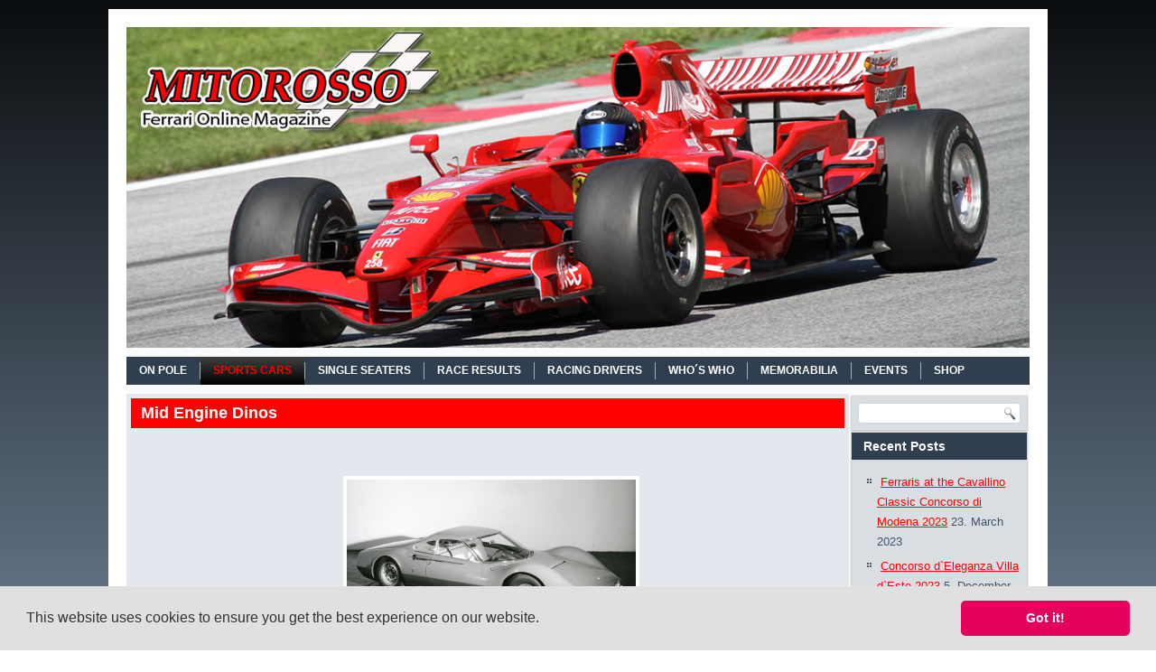

--- FILE ---
content_type: text/html; charset=UTF-8
request_url: http://mitorosso.com/sports-cars/mid-engine-dinos/
body_size: 15297
content:
<!DOCTYPE html>
<html lang="en-GB">
<head>
<meta charset="UTF-8" />
<title>Mid Engine Dinos | Mitorosso.com &#8211; Ferrari Online Magazine</title>
<!-- Created by Artisteer v4.0.0.58475 -->
<meta name="viewport" content="initial-scale = 1.0, maximum-scale = 1.0, user-scalable = no, width = device-width">
<!--[if lt IE 9]><script src="http://html5shiv.googlecode.com/svn/trunk/html5.js"></script><![endif]-->

<link rel="stylesheet" href="http://mitorosso.com/wp-content/themes/MIT5Final/style.css" media="screen" />
<link rel="pingback" href="http://mitorosso.com/xmlrpc.php" />
<link rel='dns-prefetch' href='//s.w.org' />
<link rel="alternate" type="application/rss+xml" title="Mitorosso.com - Ferrari Online Magazine &raquo; Feed" href="http://mitorosso.com/feed/" />
<link rel="alternate" type="application/rss+xml" title="Mitorosso.com - Ferrari Online Magazine &raquo; Comments Feed" href="http://mitorosso.com/comments/feed/" />
<link rel="alternate" type="application/rss+xml" title="Mitorosso.com - Ferrari Online Magazine &raquo; Mid Engine Dinos Comments Feed" href="http://mitorosso.com/sports-cars/mid-engine-dinos/feed/" />
		<script type="text/javascript">
			window._wpemojiSettings = {"baseUrl":"https:\/\/s.w.org\/images\/core\/emoji\/2.2.1\/72x72\/","ext":".png","svgUrl":"https:\/\/s.w.org\/images\/core\/emoji\/2.2.1\/svg\/","svgExt":".svg","source":{"concatemoji":"http:\/\/mitorosso.com\/wp-includes\/js\/wp-emoji-release.min.js?ver=113a09f39f9692cdbf8bea6e3f480f2c"}};
			!function(t,a,e){var r,n,i,o=a.createElement("canvas"),l=o.getContext&&o.getContext("2d");function c(t){var e=a.createElement("script");e.src=t,e.defer=e.type="text/javascript",a.getElementsByTagName("head")[0].appendChild(e)}for(i=Array("flag","emoji4"),e.supports={everything:!0,everythingExceptFlag:!0},n=0;n<i.length;n++)e.supports[i[n]]=function(t){var e,a=String.fromCharCode;if(!l||!l.fillText)return!1;switch(l.clearRect(0,0,o.width,o.height),l.textBaseline="top",l.font="600 32px Arial",t){case"flag":return(l.fillText(a(55356,56826,55356,56819),0,0),o.toDataURL().length<3e3)?!1:(l.clearRect(0,0,o.width,o.height),l.fillText(a(55356,57331,65039,8205,55356,57096),0,0),e=o.toDataURL(),l.clearRect(0,0,o.width,o.height),l.fillText(a(55356,57331,55356,57096),0,0),e!==o.toDataURL());case"emoji4":return l.fillText(a(55357,56425,55356,57341,8205,55357,56507),0,0),e=o.toDataURL(),l.clearRect(0,0,o.width,o.height),l.fillText(a(55357,56425,55356,57341,55357,56507),0,0),e!==o.toDataURL()}return!1}(i[n]),e.supports.everything=e.supports.everything&&e.supports[i[n]],"flag"!==i[n]&&(e.supports.everythingExceptFlag=e.supports.everythingExceptFlag&&e.supports[i[n]]);e.supports.everythingExceptFlag=e.supports.everythingExceptFlag&&!e.supports.flag,e.DOMReady=!1,e.readyCallback=function(){e.DOMReady=!0},e.supports.everything||(r=function(){e.readyCallback()},a.addEventListener?(a.addEventListener("DOMContentLoaded",r,!1),t.addEventListener("load",r,!1)):(t.attachEvent("onload",r),a.attachEvent("onreadystatechange",function(){"complete"===a.readyState&&e.readyCallback()})),(r=e.source||{}).concatemoji?c(r.concatemoji):r.wpemoji&&r.twemoji&&(c(r.twemoji),c(r.wpemoji)))}(window,document,window._wpemojiSettings);
		</script>
		<style type="text/css">
img.wp-smiley,
img.emoji {
	display: inline !important;
	border: none !important;
	box-shadow: none !important;
	height: 1em !important;
	width: 1em !important;
	margin: 0 .07em !important;
	vertical-align: -0.1em !important;
	background: none !important;
	padding: 0 !important;
}
</style>
<link rel='stylesheet' id='wordpress-language-css'  href='http://mitorosso.com/wp-content/plugins/wordpress-language/res/css/style.css?ver=1.2.1' type='text/css' media='all' />
<link rel='stylesheet' id='contact-form-7-css'  href='http://mitorosso.com/wp-content/plugins/contact-form-7/includes/css/styles.css?ver=4.9.2' type='text/css' media='all' />
<link rel='stylesheet' id='wpt-twitter-feed-css'  href='http://mitorosso.com/wp-content/plugins/wp-to-twitter/css/twitter-feed.css?ver=113a09f39f9692cdbf8bea6e3f480f2c' type='text/css' media='all' />
<link rel='stylesheet' id='cookieconsent-css'  href='http://mitorosso.com/wp-content/plugins/ga-germanized/assets/css/cookieconsent.css?ver=3.0.3' type='text/css' media='all' />
<!--[if lte IE 7]>
<link rel='stylesheet' id='style.ie7.css-css'  href='http://mitorosso.com/wp-content/themes/MIT5Final/style.ie7.css?ver=113a09f39f9692cdbf8bea6e3f480f2c' type='text/css' media='screen' />
<![endif]-->
<link rel='stylesheet' id='style.responsive.css-css'  href='http://mitorosso.com/wp-content/themes/MIT5Final/style.responsive.css?ver=113a09f39f9692cdbf8bea6e3f480f2c' type='text/css' media='all' />
<script type='text/javascript' src='http://mitorosso.com/wp-content/themes/MIT5Final/jquery.js?ver=113a09f39f9692cdbf8bea6e3f480f2c'></script>
<script type='text/javascript' src='http://mitorosso.com/wp-content/themes/MIT5Final/script.js?ver=113a09f39f9692cdbf8bea6e3f480f2c'></script>
<script type='text/javascript' src='http://mitorosso.com/wp-content/themes/MIT5Final/script.responsive.js?ver=113a09f39f9692cdbf8bea6e3f480f2c'></script>
<link rel='https://api.w.org/' href='http://mitorosso.com/wp-json/' />
<link rel="EditURI" type="application/rsd+xml" title="RSD" href="http://mitorosso.com/xmlrpc.php?rsd" />
<link rel="wlwmanifest" type="application/wlwmanifest+xml" href="http://mitorosso.com/wp-includes/wlwmanifest.xml" /> 
<link rel="canonical" href="http://mitorosso.com/sports-cars/mid-engine-dinos/" />
<link rel='shortlink' href='http://mitorosso.com/?p=239' />
<link rel="alternate" type="application/json+oembed" href="http://mitorosso.com/wp-json/oembed/1.0/embed?url=http%3A%2F%2Fmitorosso.com%2Fsports-cars%2Fmid-engine-dinos%2F" />
<link rel="alternate" type="text/xml+oembed" href="http://mitorosso.com/wp-json/oembed/1.0/embed?url=http%3A%2F%2Fmitorosso.com%2Fsports-cars%2Fmid-engine-dinos%2F&#038;format=xml" />

<!-- This site is using AdRotate v4.7 to display their advertisements - https://ajdg.solutions/products/adrotate-for-wordpress/ -->
<script type="text/javascript">
(function(url){
	if(/(?:Chrome\/26\.0\.1410\.63 Safari\/537\.31|WordfenceTestMonBot)/.test(navigator.userAgent)){ return; }
	var addEvent = function(evt, handler) {
		if (window.addEventListener) {
			document.addEventListener(evt, handler, false);
		} else if (window.attachEvent) {
			document.attachEvent('on' + evt, handler);
		}
	};
	var removeEvent = function(evt, handler) {
		if (window.removeEventListener) {
			document.removeEventListener(evt, handler, false);
		} else if (window.detachEvent) {
			document.detachEvent('on' + evt, handler);
		}
	};
	var evts = 'contextmenu dblclick drag dragend dragenter dragleave dragover dragstart drop keydown keypress keyup mousedown mousemove mouseout mouseover mouseup mousewheel scroll'.split(' ');
	var logHuman = function() {
		var wfscr = document.createElement('script');
		wfscr.type = 'text/javascript';
		wfscr.async = true;
		wfscr.src = url + '&r=' + Math.random();
		(document.getElementsByTagName('head')[0]||document.getElementsByTagName('body')[0]).appendChild(wfscr);
		for (var i = 0; i < evts.length; i++) {
			removeEvent(evts[i], logHuman);
		}
	};
	for (var i = 0; i < evts.length; i++) {
		addEvent(evts[i], logHuman);
	}
})('//mitorosso.com/?wordfence_lh=1&hid=5F74DE26382910A4A5575F5C83FEE41F');
</script><meta name="robots" content="index, follow" />
<!-- <meta name="NextGEN" version="2.2.18" /> -->
<script async src="https://www.googletagmanager.com/gtag/js?id=UA-23814194-1"></script><script>
				window.dataLayer = window.dataLayer || [];
				function gtag(){dataLayer.push(arguments);}
				gtag('js', new Date());gtag('config', 'UA-23814194-1', {"anonymize_ip":true,"allow_display_features":true,"link_attribution":true});</script><style data-context="foundation-flickity-css">/*! Flickity v2.0.2
http://flickity.metafizzy.co
---------------------------------------------- */.flickity-enabled{position:relative}.flickity-enabled:focus{outline:0}.flickity-viewport{overflow:hidden;position:relative;height:100%}.flickity-slider{position:absolute;width:100%;height:100%}.flickity-enabled.is-draggable{-webkit-tap-highlight-color:transparent;tap-highlight-color:transparent;-webkit-user-select:none;-moz-user-select:none;-ms-user-select:none;user-select:none}.flickity-enabled.is-draggable .flickity-viewport{cursor:move;cursor:-webkit-grab;cursor:grab}.flickity-enabled.is-draggable .flickity-viewport.is-pointer-down{cursor:-webkit-grabbing;cursor:grabbing}.flickity-prev-next-button{position:absolute;top:50%;width:44px;height:44px;border:none;border-radius:50%;background:#fff;background:hsla(0,0%,100%,.75);cursor:pointer;-webkit-transform:translateY(-50%);transform:translateY(-50%)}.flickity-prev-next-button:hover{background:#fff}.flickity-prev-next-button:focus{outline:0;box-shadow:0 0 0 5px #09F}.flickity-prev-next-button:active{opacity:.6}.flickity-prev-next-button.previous{left:10px}.flickity-prev-next-button.next{right:10px}.flickity-rtl .flickity-prev-next-button.previous{left:auto;right:10px}.flickity-rtl .flickity-prev-next-button.next{right:auto;left:10px}.flickity-prev-next-button:disabled{opacity:.3;cursor:auto}.flickity-prev-next-button svg{position:absolute;left:20%;top:20%;width:60%;height:60%}.flickity-prev-next-button .arrow{fill:#333}.flickity-page-dots{position:absolute;width:100%;bottom:-25px;padding:0;margin:0;list-style:none;text-align:center;line-height:1}.flickity-rtl .flickity-page-dots{direction:rtl}.flickity-page-dots .dot{display:inline-block;width:10px;height:10px;margin:0 8px;background:#333;border-radius:50%;opacity:.25;cursor:pointer}.flickity-page-dots .dot.is-selected{opacity:1}</style><style data-context="foundation-slideout-css">.slideout-menu{position:fixed;left:0;top:0;bottom:0;right:auto;z-index:0;width:256px;overflow-y:auto;-webkit-overflow-scrolling:touch;display:none}.slideout-menu.pushit-right{left:auto;right:0}.slideout-panel{position:relative;z-index:1;will-change:transform}.slideout-open,.slideout-open .slideout-panel,.slideout-open body{overflow:hidden}.slideout-open .slideout-menu{display:block}.pushit{display:none}</style><link rel='header_link' href='http://mitorosso.com/' /><style>.ios7.web-app-mode.has-fixed header{ background-color: rgba(45,53,63,.88);}</style><link rel='stylesheet' id='ngg_trigger_buttons-css'  href='http://mitorosso.com/wp-content/plugins/nextgen-gallery/products/photocrati_nextgen/modules/nextgen_gallery_display/static/trigger_buttons.min.css?ver=2.2.18' type='text/css' media='all' />
<link rel='stylesheet' id='shutter-0-css'  href='http://mitorosso.com/wp-content/plugins/nextgen-gallery/products/photocrati_nextgen/modules/lightbox/static/shutter/shutter.min.css?ver=2.2.18' type='text/css' media='all' />
<link rel='stylesheet' id='fontawesome-css'  href='http://mitorosso.com/wp-content/plugins/nextgen-gallery/products/photocrati_nextgen/modules/nextgen_gallery_display/static/fontawesome/font-awesome.min.css?ver=4.6.1' type='text/css' media='all' />
<link rel='stylesheet' id='nextgen_basic_singlepic_style-css'  href='http://mitorosso.com/wp-content/plugins/nextgen-gallery/products/photocrati_nextgen/modules/nextgen_basic_singlepic/static/nextgen_basic_singlepic.min.css?ver=2.2.18' type='text/css' media='all' />
<link rel='stylesheet' id='nggallery-css'  href='http://mitorosso.com/wp-content/ngg_styles/nggallery.css?ver=2.2.18' type='text/css' media='all' />
</head>
<body class="page-template-default page page-id-239 page-child parent-pageid-10">

<div id="mit-main">
    <div class="mit-sheet clearfix">

<header class="clearfix mit-header clickable">


    <div class="mit-shapes">


            </div>

<nav class="mit-nav clearfix">
    
<ul class="mit-hmenu menu-2">
	<li class="menu-item-69558"><a title="On Pole" href="http://mitorosso.com/">On Pole</a>
	</li>
	<li class="menu-item-16 active"><a title="SPORTS CARS" href="http://mitorosso.com/sports-cars/" class="active">SPORTS CARS</a>
	<ul class="active">
		<li class="menu-item-73"><a title="AAC 815" href="http://mitorosso.com/sports-cars/aac-815/">AAC 815</a>
		</li>
		<li class="menu-item-82"><a title="Ferraris with Colombo V12 engine" href="http://mitorosso.com/sports-cars/ferraris-with-colombo-v-12-engine/">Ferraris with Colombo V12 engine</a>
		</li>
		<li class="menu-item-86"><a title="Ferraris with Lampredi V12 engine" href="http://mitorosso.com/sports-cars/ferraris-with-lampredi-v-12-engine/">Ferraris with Lampredi V12 engine</a>
		</li>
		<li class="menu-item-194"><a title="Ferraris with Lampredi 4 and 6 cylinder engine" href="http://mitorosso.com/sports-cars/ferraris-with-lampredi-4-and-6-cylinder-engine/">Ferraris with Lampredi 4 and 6 cylinder&hellip;</a>
		</li>
		<li class="menu-item-189"><a title="V12 Race Cars" href="http://mitorosso.com/sports-cars/v12-race-cars/">V12 Race Cars</a>
		</li>
		<li class="menu-item-188"><a title="Testa Rossas (1956 – 1962)" href="http://mitorosso.com/sports-cars/testa-rossas-1956-1962/">Testa Rossas (1956 – 1962)</a>
		</li>
		<li class="menu-item-187"><a title="GTOs and LMBs (1961 – 1964)" href="http://mitorosso.com/sports-cars/gtos-and-lmbs-1961-1964/">GTOs and LMBs (1961 – 1964)</a>
		</li>
		<li class="menu-item-186"><a title="Sport Prototypes" href="http://mitorosso.com/sports-cars/sport-prototypes/">Sport Prototypes</a>
		</li>
		<li class="menu-item-185"><a title="CanAms" href="http://mitorosso.com/sports-cars/canams/">CanAms</a>
		</li>
		<li class="menu-item-184"><a title="512 Prototypes" href="http://mitorosso.com/sports-cars/512-prototypes/">512 Prototypes</a>
		</li>
		<li class="menu-item-183"><a title="V12 Grantourismos over 3-litres displacement" href="http://mitorosso.com/sports-cars/v12-grantourismos-over-3-litres-displacement/">V12 Grantourismos over 3-litres&hellip;</a>
		</li>
		<li class="menu-item-182"><a title="V12 Berlinettas and Cabriolets up to 3-litres displacement" href="http://mitorosso.com/sports-cars/v12-berlinettas-and-cabriolets-up-to-3-litres-displacement/">V12 Berlinettas and Cabriolets up to&hellip;</a>
		</li>
		<li class="menu-item-193"><a title="V12 Granturismos up to 3-litres displacement" href="http://mitorosso.com/sports-cars/v12-granturismos-up-to-3-litres-displacement/">V12 Granturismos up to 3-litres&hellip;</a>
		</li>
		<li class="menu-item-192"><a title="275 GTBs, GTB/Cs and GTS/4 NART Spyder" href="http://mitorosso.com/sports-cars/275-gtbs-gtbcs-and-gts4-nart-spyder/">275 GTBs, GTB/Cs and GTS/4 NART Spyder</a>
		</li>
		<li class="menu-item-191"><a title="Daytonas" href="http://mitorosso.com/sports-cars/daytonas/">Daytonas</a>
		</li>
		<li class="menu-item-190"><a title="V12 Mid Engine Grantourismos" href="http://mitorosso.com/sports-cars/v12-mid-engine-grantourismos/">V12 Mid Engine Grantourismos</a>
		</li>
		<li class="menu-item-271"><a title="Modern V8 Mid Engine Cars" href="http://mitorosso.com/sports-cars/modern-v8-mid-engine-cars/">Modern V8 Mid Engine Cars</a>
		</li>
		<li class="menu-item-270"><a title="Modern Front Engine V8 Models" href="http://mitorosso.com/sports-cars/modern-front-engine-v8-models/">Modern Front Engine V8 Models</a>
		</li>
		<li class="menu-item-269"><a title="The Supercars" href="http://mitorosso.com/sports-cars/aac-815/the-supercars/">The Supercars</a>
		</li>
		<li class="menu-item-268"><a title="Design and Technology Highlights" href="http://mitorosso.com/sports-cars/design-and-technology-highlights/">Design and Technology Highlights</a>
		</li>
		<li class="menu-item-265 active"><a title="Mid Engine Dinos" href="http://mitorosso.com/sports-cars/mid-engine-dinos/" class="active">Mid Engine Dinos</a>
		</li>
		<li class="menu-item-267"><a title="Front Engine Dinos" href="http://mitorosso.com/sports-cars/front-engine-dinos/">Front Engine Dinos</a>
		</li>
		<li class="menu-item-266"><a title="The ASAs" href="http://mitorosso.com/sports-cars/the-asas/">The ASAs</a>
		</li>
	</ul>
	</li>
	<li class="menu-item-38"><a title="SINGLE SEATERS" href="http://mitorosso.com/single-seaters/">SINGLE SEATERS</a>
	</li>
	<li class="menu-item-37"><a title="RACE RESULTS" href="http://mitorosso.com/race-results/">RACE RESULTS</a>
	<ul>
		<li class="menu-item-13770"><a title="The Alfa Romeo Years" href="http://mitorosso.com/the-alfa-romeo-years/">The Alfa Romeo Years</a>
		<ul>
			<li class="menu-item-15397"><a title="1937" href="http://mitorosso.com/1937-2/">1937</a>
			</li>
			<li class="menu-item-15353"><a title="1936" href="http://mitorosso.com/1936-2/">1936</a>
			</li>
			<li class="menu-item-14893"><a title="1935" href="http://mitorosso.com/1935-2/">1935</a>
			</li>
			<li class="menu-item-14801"><a title="1934" href="http://mitorosso.com/1934-2/">1934</a>
			</li>
			<li class="menu-item-14520"><a title="1933" href="http://mitorosso.com/1933-2/">1933</a>
			</li>
			<li class="menu-item-14306"><a title="1932" href="http://mitorosso.com/1932-2/">1932</a>
			</li>
			<li class="menu-item-14236"><a title="1931" href="http://mitorosso.com/1931-2/">1931</a>
			</li>
			<li class="menu-item-14118"><a title="1930" href="http://mitorosso.com/1930-2/">1930</a>
			</li>
			<li class="menu-item-13769"><a title="1929" href="http://mitorosso.com/the-races-of-the-scuderia-ferrari-the-alfa-romeo-years-1929/">1929</a>
			</li>
		</ul>
		</li>
		<li class="menu-item-2338"><a title="Championships" href="http://mitorosso.com/championships/">Championships</a>
		<ul>
			<li class="menu-item-31743"><a title="ALMS – American Le Mans Series" href="http://mitorosso.com/alms-american-le-mans-series/">ALMS – American Le Mans Series</a>
			<ul>
				<li class="menu-item-31750"><a title="ALMS 2013" href="http://mitorosso.com/alms-2013/">ALMS 2013</a>
				</li>
			</ul>
			</li>
			<li class="menu-item-32098"><a title="Asian Le Mans Series" href="http://mitorosso.com/asian-le-mans-series/">Asian Le Mans Series</a>
			<ul>
				<li class="menu-item-66237"><a title="2015/2016" href="http://mitorosso.com/asian-le-mans-series-2015/">2015/2016</a>
				</li>
				<li class="menu-item-66236"><a title="2014" href="http://mitorosso.com/asian-le-mans-series-2014/">2014</a>
				</li>
				<li class="menu-item-32097"><a title="2013" href="http://mitorosso.com/asian-le-mans-series-2013/">2013</a>
				</li>
			</ul>
			</li>
			<li class="menu-item-69274"><a title="Australian GT Championship" href="http://mitorosso.com/australian-gt-championship/">Australian GT Championship</a>
			<ul>
				<li class="menu-item-69273"><a title="2016" href="http://mitorosso.com/australian-gt-championship-2/">2016</a>
				</li>
			</ul>
			</li>
			<li class="menu-item-67454"><a title="Blancpain GT Series" href="http://mitorosso.com/blancpain-gt-series/">Blancpain GT Series</a>
			<ul>
				<li class="menu-item-89981"><a title="2017" href="http://mitorosso.com/blancpain-gt-series-2017/">2017</a>
				</li>
				<li class="menu-item-67455"><a title="2016" href="http://mitorosso.com/blancpain-gt-series-2016/">2016</a>
				</li>
			</ul>
			</li>
			<li class="menu-item-35393"><a title="BPR Global GT Series" href="http://mitorosso.com/bpr-global-gt-series/">BPR Global GT Series</a>
			<ul>
				<li class="menu-item-35697"><a title="BPR 1996" href="http://mitorosso.com/bpr-global-gt-series-1996/">BPR 1996</a>
				</li>
				<li class="menu-item-35553"><a title="BPR 1995" href="http://mitorosso.com/bpr-global-gt-series-1995/">BPR 1995</a>
				</li>
				<li class="menu-item-35394"><a title="BPR 1994" href="http://mitorosso.com/35344-2/">BPR 1994</a>
				</li>
			</ul>
			</li>
			<li class="menu-item-68595"><a title="British GT Championship" href="http://mitorosso.com/british-gt-championship/">British GT Championship</a>
			<ul>
				<li class="menu-item-68596"><a title="British GT 2016" href="http://mitorosso.com/british-gt-championship-2016/">British GT 2016</a>
				</li>
				<li class="menu-item-68594"><a title="British GT 2015" href="http://mitorosso.com/british-gt-championship-2015/">British GT 2015</a>
				</li>
			</ul>
			</li>
			<li class="menu-item-28511"><a title="Carrera Panamericana 1950 – 1955" href="http://mitorosso.com/carrera-panamericana-1950-1955/">Carrera Panamericana 1950 – 1955</a>
			</li>
			<li class="menu-item-42988"><a title="European Le Mans Series – ELMS" href="http://mitorosso.com/european-le-mans-series-elms/">European Le Mans Series – ELMS</a>
			<ul>
				<li class="menu-item-42989"><a title="ELMS 2014" href="http://mitorosso.com/european-le-mans-series-elms-2014/">ELMS 2014</a>
				</li>
			</ul>
			</li>
			<li class="menu-item-63777"><a title="Ferrari Challenge" href="http://mitorosso.com/ferrari-challenge/">Ferrari Challenge</a>
			<ul>
				<li class="menu-item-89568"><a title="2017" href="http://mitorosso.com/ferrari-challenge-2017/">2017</a>
				<ul>
					<li class="menu-item-89572"><a title="Europe 2017" href="http://mitorosso.com/ferrari-challenge-europe-2017/">Europe 2017</a>
					</li>
					<li class="menu-item-89571"><a title="North America 2017" href="http://mitorosso.com/ferrari-challenge-north-america-2017/">North America 2017</a>
					</li>
					<li class="menu-item-89570"><a title="Asia-Pacific 2017" href="http://mitorosso.com/ferrari-challenge-asia-pacific-2017/">Asia-Pacific 2017</a>
					</li>
				</ul>
				</li>
				<li class="menu-item-63776"><a title="2016" href="http://mitorosso.com/ferrari-challenge-2016/">2016</a>
				<ul>
					<li class="menu-item-63775"><a title="Europe 2016" href="http://mitorosso.com/ferrari-challenge-europe-2016/">Europe 2016</a>
					</li>
					<li class="menu-item-63774"><a title="North America 2016" href="http://mitorosso.com/ferrari-challenge-north-america-2016/">North America 2016</a>
					</li>
					<li class="menu-item-63773"><a title="Asia-Pacific 2016" href="http://mitorosso.com/ferrari-challenge-asia-pacific-2016/">Asia-Pacific 2016</a>
					</li>
				</ul>
				</li>
			</ul>
			</li>
			<li class="menu-item-64045"><a title="Ferrari F1 Clienti and XX Programmes" href="http://mitorosso.com/ferrari-f1-clienti-and-xx-programmes/">Ferrari F1 Clienti and XX Programmes</a>
			<ul>
				<li class="menu-item-89982"><a title="2017" href="http://mitorosso.com/ferrari-f1-clienti-and-xx-programmes-2017/">2017</a>
				</li>
				<li class="menu-item-64044"><a title="2016" href="http://mitorosso.com/ferrari-f1-clienti-and-xx-programmes-2016/">2016</a>
				</li>
			</ul>
			</li>
			<li class="menu-item-32067"><a title="FIA WEC" href="http://mitorosso.com/fia-world-endurance-championship-fia-wec/">FIA WEC</a>
			<ul>
				<li class="menu-item-89980"><a title="FIA WEC 2017" href="http://mitorosso.com/fia-world-endurance-championship-fia-wec-2017/">FIA WEC 2017</a>
				</li>
				<li class="menu-item-67448"><a title="FIA WEC 2016" href="http://mitorosso.com/fia-world-endurance-championship-fia-wec-2016/">FIA WEC 2016</a>
				</li>
				<li class="menu-item-57261"><a title="FIA WEC 2015" href="http://mitorosso.com/fia-world-endurance-championship-fia-wec-2015/">FIA WEC 2015</a>
				</li>
				<li class="menu-item-39806"><a title="FIA WEC 2014" href="http://mitorosso.com/fia-world-endurance-championship-fia-wec-2014/">FIA WEC 2014</a>
				</li>
				<li class="menu-item-32066"><a title="FIA WEC 2013" href="http://mitorosso.com/fia-world-endurance-championship-fia-wec-2013/">FIA WEC 2013</a>
				</li>
				<li class="menu-item-64675"><a title="FIA WEC 2012" href="http://mitorosso.com/fia-world-endurance-championship-fia-wec-2012/">FIA WEC 2012</a>
				</li>
			</ul>
			</li>
			<li class="menu-item-25278"><a title="Formula 1" href="http://mitorosso.com/formula-1/">Formula 1</a>
			<ul>
				<li class="menu-item-89569"><a title="2017" href="http://mitorosso.com/fia-formula-1-world-championship-2017/">2017</a>
				</li>
				<li class="menu-item-69421"><a title="2016" href="http://mitorosso.com/fia-formula-1-world-championship-2016/">2016</a>
				</li>
				<li class="menu-item-47070"><a title="2015" href="http://mitorosso.com/fia-formula-1-world-championship-2015/">2015</a>
				</li>
				<li class="menu-item-39796"><a title="2014" href="http://mitorosso.com/fia-formula-1-world-championship-2014-2/">2014</a>
				</li>
				<li class="menu-item-25296"><a title="2013" href="http://mitorosso.com/fia-formula-1-world-championship-2013/">2013</a>
				</li>
				<li class="menu-item-110382"><a title="1980" href="http://mitorosso.com/formula-1-world-championship-1980/">1980</a>
				</li>
				<li class="menu-item-110383"><a title="1979" href="http://mitorosso.com/formula-1-world-championship-1979/">1979</a>
				</li>
				<li class="menu-item-110384"><a title="1978" href="http://mitorosso.com/formula-1-world-championship-1978/">1978</a>
				</li>
				<li class="menu-item-110385"><a title="1977" href="http://mitorosso.com/formula-1-world-championship-1977/">1977</a>
				</li>
				<li class="menu-item-110368"><a title="1976" href="http://mitorosso.com/formula-1-world-championship-1976/">1976</a>
				</li>
				<li class="menu-item-110369"><a title="1975" href="http://mitorosso.com/formula-1-world-championship-1975/">1975</a>
				</li>
				<li class="menu-item-110370"><a title="1974" href="http://mitorosso.com/formula-1-world-championship-1974/">1974</a>
				</li>
				<li class="menu-item-106197"><a title="1973" href="http://mitorosso.com/formula-1-world-championship-1973/">1973</a>
				</li>
				<li class="menu-item-106198"><a title="1972" href="http://mitorosso.com/formula-1-world-championship-1972/">1972</a>
				</li>
				<li class="menu-item-106199"><a title="1971" href="http://mitorosso.com/formula-1-world-championship-1971/">1971</a>
				</li>
				<li class="menu-item-105700"><a title="1970" href="http://mitorosso.com/formula-1-world-championship-1970/">1970</a>
				</li>
				<li class="menu-item-105286"><a title="1969" href="http://mitorosso.com/formula-1-world-championship-1969/">1969</a>
				</li>
				<li class="menu-item-29930"><a title="1968" href="http://mitorosso.com/29888-2/">1968</a>
				</li>
				<li class="menu-item-29668"><a title="1967" href="http://mitorosso.com/formula-1-world-championship-1967/">1967</a>
				</li>
				<li class="menu-item-29628"><a title="1966" href="http://mitorosso.com/formula-1-world-championship-1966/">1966</a>
				</li>
				<li class="menu-item-29591"><a title="1965" href="http://mitorosso.com/formula-1-world-championship-1965/">1965</a>
				</li>
				<li class="menu-item-29223"><a title="1964" href="http://mitorosso.com/formula-1-world-championship-1964/">1964</a>
				</li>
				<li class="menu-item-28645"><a title="1963" href="http://mitorosso.com/formula-1-world-championship-1963/">1963</a>
				</li>
				<li class="menu-item-28603"><a title="1962" href="http://mitorosso.com/formula-1-world-championship-1962/">1962</a>
				</li>
				<li class="menu-item-28565"><a title="1961" href="http://mitorosso.com/formula-1-world-championship-1961/">1961</a>
				</li>
				<li class="menu-item-28507"><a title="1960" href="http://mitorosso.com/formula-1-world-championship-1960/">1960</a>
				</li>
				<li class="menu-item-28416"><a title="1959" href="http://mitorosso.com/formula-1-world-championship-1959/">1959</a>
				</li>
				<li class="menu-item-28397"><a title="1958" href="http://mitorosso.com/formula-1-world-championship-1958/">1958</a>
				</li>
				<li class="menu-item-28361"><a title="1957" href="http://mitorosso.com/formula-1-world-championship-1957/">1957</a>
				</li>
				<li class="menu-item-28330"><a title="1956" href="http://mitorosso.com/formula-1-world-championship-1956/">1956</a>
				</li>
				<li class="menu-item-28300"><a title="1955" href="http://mitorosso.com/formula-1-world-championship-1955/">1955</a>
				</li>
				<li class="menu-item-28282"><a title="1954" href="http://mitorosso.com/formula-1-world-championship-1954/">1954</a>
				</li>
				<li class="menu-item-28253"><a title="1953" href="http://mitorosso.com/formula-1-world-championship-1953/">1953</a>
				</li>
				<li class="menu-item-28175"><a title="1952" href="http://mitorosso.com/formula-1-world-championship-1952/">1952</a>
				</li>
				<li class="menu-item-25408"><a title="1951" href="http://mitorosso.com/formula-1-world-championship-1951/">1951</a>
				</li>
				<li class="menu-item-25277"><a title="1950" href="http://mitorosso.com/formula-1-world-championship-1950/">1950</a>
				</li>
				<li class="menu-item-33171"><a title="Formula A Races 1949" href="http://mitorosso.com/formula-a-races-1949/">Formula A Races 1949</a>
				</li>
			</ul>
			</li>
			<li class="menu-item-33169"><a title="Formula 2" href="http://mitorosso.com/formula-2/">Formula 2</a>
			<ul>
				<li class="menu-item-33170"><a title="1949" href="http://mitorosso.com/formula-2-races-1949/">1949</a>
				</li>
			</ul>
			</li>
			<li class="menu-item-54855"><a title="French GT Championship" href="http://mitorosso.com/french-gt-championship/">French GT Championship</a>
			<ul>
				<li class="menu-item-54854"><a title="2015" href="http://mitorosso.com/french-gt-championship-2015/">2015</a>
				</li>
			</ul>
			</li>
			<li class="menu-item-67279"><a title="IMSA WeatherTech SCC" href="http://mitorosso.com/imsa-weathertech-sportscar-championship/">IMSA WeatherTech SCC</a>
			<ul>
				<li class="menu-item-67280"><a title="2016" href="http://mitorosso.com/imsa-weathertech-sportscar-championship-2016/">2016</a>
				</li>
			</ul>
			</li>
			<li class="menu-item-68480"><a title="Intercontinental GT Challenge" href="http://mitorosso.com/intercontinental-gt-challenge-icgtc/">Intercontinental GT Challenge</a>
			<ul>
				<li class="menu-item-68481"><a title="ICGTC 2016" href="http://mitorosso.com/intercontinental-gt-challenge-2016-icgtc-2016/">ICGTC 2016</a>
				</li>
			</ul>
			</li>
			<li class="menu-item-62468"><a title="Intercontinental Le Mans Cup" href="http://mitorosso.com/intercontinental-le-mans-cup/">Intercontinental Le Mans Cup</a>
			<ul>
				<li class="menu-item-62470"><a title="ILMC 2011" href="http://mitorosso.com/intercontinental-le-mans-cup-2011/">ILMC 2011</a>
				</li>
				<li class="menu-item-62469"><a title="ILMC 2010" href="http://mitorosso.com/intercontinental-le-mans-cup-2010/">ILMC 2010</a>
				</li>
			</ul>
			</li>
			<li class="menu-item-69275"><a title="International GT Open" href="http://mitorosso.com/international-gt-open/">International GT Open</a>
			<ul>
				<li class="menu-item-69276"><a title="2016" href="http://mitorosso.com/international-gt-open-2016/">2016</a>
				</li>
			</ul>
			</li>
			<li class="menu-item-72300"><a title="Italian GT Championship - CIGT" href="http://mitorosso.com/campionato-italiano-gran-tourismo-cigt-italian-gt-championship/">Italian GT Championship &#8211; CIGT</a>
			<ul>
				<li class="menu-item-72299"><a title="CIGT 2016" href="http://mitorosso.com/campionato-italiano-gran-tourismo-cigt-italian-gt-championship-2016/">CIGT 2016</a>
				</li>
			</ul>
			</li>
			<li class="menu-item-72292"><a title="Italian Hill climb Championship - CIVM" href="http://mitorosso.com/campionato-italiano-velocita-montagna-civm-italian-hill-climb-championship/">Italian Hill climb Championship &#8211;&hellip;</a>
			<ul>
				<li class="menu-item-72293"><a title="CIVM 2016" href="http://mitorosso.com/campionato-italiano-velocita-montagna-civm-italian-hill-climb-championship-2016/">CIVM 2016</a>
				</li>
			</ul>
			</li>
			<li class="menu-item-32423"><a title="Le Mans 24 Hours" href="http://mitorosso.com/le-mans-24-hours/">Le Mans 24 Hours</a>
			</li>
			<li class="menu-item-36048"><a title="Mille Miglia" href="http://mitorosso.com/mille-miglia/">Mille Miglia</a>
			</li>
			<li class="menu-item-49045"><a title="Pirelli World Challenge" href="http://mitorosso.com/pirelli-world-challenge/">Pirelli World Challenge</a>
			<ul>
				<li class="menu-item-69255"><a title="2016" href="http://mitorosso.com/pirelli-world-challenge-2016/">2016</a>
				</li>
				<li class="menu-item-49046"><a title="2015" href="http://mitorosso.com/pirelli-world-challenge-2015/">2015</a>
				</li>
			</ul>
			</li>
			<li class="menu-item-72732"><a title="Super GT Series Japan" href="http://mitorosso.com/super-gt-series-japan/">Super GT Series Japan</a>
			<ul>
				<li class="menu-item-72733"><a title="Autobacs SGTS 2016" href="http://mitorosso.com/autobacs-super-gt-series-2016/">Autobacs SGTS 2016</a>
				</li>
			</ul>
			</li>
			<li class="menu-item-34557"><a title="Targa Florio" href="http://mitorosso.com/targa-florio/">Targa Florio</a>
			</li>
			<li class="menu-item-33775"><a title="Tudor USCC" href="http://mitorosso.com/tudor-united-sportscar-championship-2014/">Tudor USCC</a>
			<ul>
				<li class="menu-item-47217"><a title="2015" href="http://mitorosso.com/tudor-united-sportscar-championship-2015-tudor-uscc-2015/">2015</a>
				</li>
				<li class="menu-item-33774"><a title="2014" href="http://mitorosso.com/tudor-united-sportscar-championship-2014-tudor-uscc-2014/">2014</a>
				</li>
			</ul>
			</li>
			<li class="menu-item-40045"><a title="VLN Nürburgring" href="http://mitorosso.com/vln-langstreckenmeisterschaft-nurburgring/">VLN Nürburgring</a>
			<ul>
				<li class="menu-item-40046"><a title="VLN 2014" href="http://mitorosso.com/vln-langstreckenmeisterschaft-nurburgring-2014/">VLN 2014</a>
				</li>
			</ul>
			</li>
			<li class="menu-item-34285"><a title="World Sports Car Championship" href="http://mitorosso.com/world-sports-car-championship/">World Sports Car Championship</a>
			<ul>
				<li class="menu-item-36634"><a title="WSCC 1961" href="http://mitorosso.com/world-sports-car-championship-1961/">WSCC 1961</a>
				</li>
				<li class="menu-item-36249"><a title="WSCC 1960" href="http://mitorosso.com/world-sports-car-championship-1960/">WSCC 1960</a>
				</li>
				<li class="menu-item-35234"><a title="WSCC 1959" href="http://mitorosso.com/world-sports-car-championship-1959/">WSCC 1959</a>
				</li>
				<li class="menu-item-35112"><a title="WSCC 1958" href="http://mitorosso.com/world-sports-car-championship-1958/">WSCC 1958</a>
				</li>
				<li class="menu-item-34944"><a title="WSCC 1957" href="http://mitorosso.com/world-sports-car-championship-1957/">WSCC 1957</a>
				</li>
				<li class="menu-item-34814"><a title="WSCC 1956" href="http://mitorosso.com/world-sports-car-championship-1956/">WSCC 1956</a>
				</li>
				<li class="menu-item-34558"><a title="WSCC 1955" href="http://mitorosso.com/world-sports-car-championship-1955/">WSCC 1955</a>
				</li>
				<li class="menu-item-34323"><a title="WSCC 1954" href="http://mitorosso.com/world-sports-car-championship-1954/">WSCC 1954</a>
				</li>
				<li class="menu-item-34286"><a title="WSCC 1953" href="http://mitorosso.com/world-sports-car-championship-1953/">WSCC 1953</a>
				</li>
			</ul>
			</li>
		</ul>
		</li>
		<li class="menu-item-8583"><a title="YEAR BY YEAR" href="http://mitorosso.com/year-by-year/">YEAR BY YEAR</a>
		<ul>
			<li class="menu-item-47308"><a title="Ferrari Racing Activities 2015" href="http://mitorosso.com/ferrari-racing-activities-2015-2/">Ferrari Racing Activities 2015</a>
			</li>
			<li class="menu-item-33779"><a title="Ferrari Racing Activities 2014" href="http://mitorosso.com/ferrari-racing-activities-2014/">Ferrari Racing Activities 2014</a>
			</li>
			<li class="menu-item-8595"><a title="Ferrari Racing Activities 2013" href="http://mitorosso.com/ferrari-racing-activities-2013/">Ferrari Racing Activities 2013</a>
			</li>
			<li class="menu-item-35742"><a title="Ferrari Racing Activities 1996" href="http://mitorosso.com/ferrari-racing-activities-1996/">Ferrari Racing Activities 1996</a>
			</li>
			<li class="menu-item-35743"><a title="Ferrari Racing Activities 1995" href="http://mitorosso.com/ferrari-racing-activities-1995/">Ferrari Racing Activities 1995</a>
			</li>
			<li class="menu-item-35744"><a title="Ferrari Racing Activities 1994" href="http://mitorosso.com/ferrari-racing-activities-1994/">Ferrari Racing Activities 1994</a>
			</li>
			<li class="menu-item-29929"><a title="Ferrari Racing Activities 1968" href="http://mitorosso.com/ferrari-racing-activities-1968/">Ferrari Racing Activities 1968</a>
			</li>
			<li class="menu-item-29667"><a title="Ferrari Racing Activities 1967" href="http://mitorosso.com/ferrari-racing-activities-1967/">Ferrari Racing Activities 1967</a>
			</li>
			<li class="menu-item-29627"><a title="Ferrari Racing Activities 1966" href="http://mitorosso.com/ferrari-racing-activities-1966/">Ferrari Racing Activities 1966</a>
			</li>
			<li class="menu-item-29590"><a title="Ferrari Racing Activities 1965" href="http://mitorosso.com/ferrari-racing-activities-1965/">Ferrari Racing Activities 1965</a>
			</li>
			<li class="menu-item-29222"><a title="Ferrari Racing Activities 1964" href="http://mitorosso.com/ferrari-racing-activities-1964/">Ferrari Racing Activities 1964</a>
			</li>
			<li class="menu-item-28644"><a title="Ferrari Racing Activities 1963" href="http://mitorosso.com/ferrari-racing-activities-1963/">Ferrari Racing Activities 1963</a>
			</li>
			<li class="menu-item-28602"><a title="Ferrari Racing Activities 1962" href="http://mitorosso.com/ferrari-racing-activities-1962/">Ferrari Racing Activities 1962</a>
			</li>
			<li class="menu-item-28564"><a title="Ferrari Racing Activities 1961" href="http://mitorosso.com/ferrari-racing-activities-1961/">Ferrari Racing Activities 1961</a>
			</li>
			<li class="menu-item-28506"><a title="Ferrari Racing Activities 1960" href="http://mitorosso.com/ferrari-racing-activities-1960/">Ferrari Racing Activities 1960</a>
			</li>
			<li class="menu-item-28415"><a title="Ferrari Racing Activities 1959" href="http://mitorosso.com/ferrari-racing-activities-1959/">Ferrari Racing Activities 1959</a>
			</li>
			<li class="menu-item-28396"><a title="Ferrari Racing Activities 1958" href="http://mitorosso.com/ferrari-racing-activities-1958/">Ferrari Racing Activities 1958</a>
			</li>
			<li class="menu-item-28360"><a title="Ferrari Racing Activities 1957" href="http://mitorosso.com/ferrari-racing-activities-1957/">Ferrari Racing Activities 1957</a>
			</li>
			<li class="menu-item-28329"><a title="Ferrari Racing Activities 1956" href="http://mitorosso.com/ferrari-racing-activities-1956/">Ferrari Racing Activities 1956</a>
			</li>
			<li class="menu-item-28299"><a title="Ferrari Racing Activities 1955" href="http://mitorosso.com/ferrari-racing-activities-1955/">Ferrari Racing Activities 1955</a>
			</li>
			<li class="menu-item-28281"><a title="Ferrari Racing Activities 1954" href="http://mitorosso.com/ferrari-racing-activities-1954/">Ferrari Racing Activities 1954</a>
			</li>
			<li class="menu-item-28252"><a title="Ferrari Racing Activities 1953" href="http://mitorosso.com/ferrari-racing-activities-1953/">Ferrari Racing Activities 1953</a>
			</li>
			<li class="menu-item-28219"><a title="Ferrari Racing Activities 1952" href="http://mitorosso.com/ferrari-racing-activities-1952/">Ferrari Racing Activities 1952</a>
			</li>
			<li class="menu-item-25407"><a title="Ferrari Racing Activities 1951" href="http://mitorosso.com/ferrari-racing-activities-1951/">Ferrari Racing Activities 1951</a>
			</li>
			<li class="menu-item-25255"><a title="Ferrari Racing Activities 1950" href="http://mitorosso.com/ferrari-racing-activities-1950/">Ferrari Racing Activities 1950</a>
			</li>
			<li class="menu-item-33153"><a title="Ferrari Racing Activities 1949" href="http://mitorosso.com/ferrari-racing-activities-1949/">Ferrari Racing Activities 1949</a>
			</li>
			<li class="menu-item-22477"><a title="Ferrari Racing Activities 1948" href="http://mitorosso.com/ferrari-racing-activities-1948/">Ferrari Racing Activities 1948</a>
			</li>
			<li class="menu-item-20394"><a title="Ferrari Racing Activities 1947" href="http://mitorosso.com/ferrari-racing-activities-1947/">Ferrari Racing Activities 1947</a>
			</li>
		</ul>
		</li>
	</ul>
	</li>
	<li class="menu-item-36"><a title="RACING DRIVERS" href="http://mitorosso.com/racing-drivers/">RACING DRIVERS</a>
	<ul>
		<li class="menu-item-287"><a title="Racing Drivers A" href="http://mitorosso.com/racing-drivers/racing-drivers-a/">Racing Drivers A</a>
		</li>
		<li class="menu-item-18693"><a title="Racing Drivers B" href="http://mitorosso.com/racing-drivers-5b/">Racing Drivers B</a>
		</li>
		<li class="menu-item-18710"><a title="Racing Drivers C" href="http://mitorosso.com/racing-drivers-c/">Racing Drivers C</a>
		</li>
		<li class="menu-item-17993"><a title="Racing Drivers D" href="http://mitorosso.com/racing-drivers-d/">Racing Drivers D</a>
		</li>
		<li class="menu-item-319"><a title="Racing Drivers E" href="http://mitorosso.com/racing-drivers/racing-drivers-e/">Racing Drivers E</a>
		</li>
		<li class="menu-item-318"><a title="Racing Drivers F" href="http://mitorosso.com/racing-drivers/racing-drivers-f/">Racing Drivers F</a>
		</li>
		<li class="menu-item-15723"><a title="Racing Drivers G" href="http://mitorosso.com/racing-drivers/racing-drivers-g/">Racing Drivers G</a>
		</li>
		<li class="menu-item-345"><a title="Racing Drivers H" href="http://mitorosso.com/racing-drivers/racing-drivers-h/">Racing Drivers H</a>
		</li>
		<li class="menu-item-342"><a title="Racing Drivers I" href="http://mitorosso.com/racing-drivers/racing-drivers-i/">Racing Drivers I</a>
		</li>
		<li class="menu-item-341"><a title="Racing Drivers J" href="http://mitorosso.com/racing-drivers/racing-drivers-j/">Racing Drivers J</a>
		</li>
		<li class="menu-item-402"><a title="Racing Drivers K" href="http://mitorosso.com/racing-drivers/racing-drivers-k/">Racing Drivers K</a>
		</li>
		<li class="menu-item-401"><a title="Racing Drivers L" href="http://mitorosso.com/racing-drivers/racing-drivers-l/">Racing Drivers L</a>
		</li>
		<li class="menu-item-20588"><a title="Racing Drivers M" href="http://mitorosso.com/racing-drivers-mmm-2/">Racing Drivers M</a>
		</li>
		<li class="menu-item-399"><a title="Racing Drivers N" href="http://mitorosso.com/racing-drivers/racing-drivers-n/">Racing Drivers N</a>
		</li>
		<li class="menu-item-398"><a title="Racing Drivers O" href="http://mitorosso.com/racing-drivers/racing-drivers-o/">Racing Drivers O</a>
		</li>
		<li class="menu-item-18755"><a title="Racing Drivers P" href="http://mitorosso.com/racing-drivers-p/">Racing Drivers P</a>
		</li>
		<li class="menu-item-396"><a title="Racing Drivers Q" href="http://mitorosso.com/racing-drivers/racing-drivers-q/">Racing Drivers Q</a>
		</li>
		<li class="menu-item-395"><a title="Racing Drivers R" href="http://mitorosso.com/racing-drivers/racing-drivers-r/">Racing Drivers R</a>
		</li>
		<li class="menu-item-18742"><a title="Racing Drivers S" href="http://mitorosso.com/racing-drivers-s/">Racing Drivers S</a>
		</li>
		<li class="menu-item-432"><a title="Racing Drivers T" href="http://mitorosso.com/racing-drivers/racing-drivers-t/">Racing Drivers T</a>
		</li>
		<li class="menu-item-431"><a title="Racing Drivers U" href="http://mitorosso.com/racing-drivers/racing-drivers-u/">Racing Drivers U</a>
		</li>
		<li class="menu-item-430"><a title="Racing Drivers V" href="http://mitorosso.com/racing-drivers/racing-drivers-v/">Racing Drivers V</a>
		</li>
		<li class="menu-item-429"><a title="Racing Drivers W" href="http://mitorosso.com/racing-drivers/racing-drivers-w/">Racing Drivers W</a>
		</li>
		<li class="menu-item-428"><a title="Racing Drivers X" href="http://mitorosso.com/racing-drivers/419-2/">Racing Drivers X</a>
		</li>
		<li class="menu-item-427"><a title="Racing Drivers Y" href="http://mitorosso.com/racing-drivers/racing-drivers-y/">Racing Drivers Y</a>
		</li>
		<li class="menu-item-426"><a title="Racing Drivers Z" href="http://mitorosso.com/racing-drivers/racing-drivers-z/">Racing Drivers Z</a>
		</li>
	</ul>
	</li>
	<li class="menu-item-35"><a title="WHO´S WHO" href="http://mitorosso.com/who-is-who/">WHO´S WHO</a>
	</li>
	<li class="menu-item-34"><a title="MEMORABILIA" href="http://mitorosso.com/memorabilia/">MEMORABILIA</a>
	<ul>
		<li class="menu-item-791"><a title="Official Memorabilia – Numbered" href="http://mitorosso.com/ferrari-official-memorabilia-numbered/">Official Memorabilia – Numbered</a>
		</li>
		<li class="menu-item-794"><a title="Official Memorabilia – Unnumbered" href="http://mitorosso.com/ferrari-official-memorabilia-unnumbered/">Official Memorabilia – Unnumbered</a>
		</li>
	</ul>
	</li>
	<li class="menu-item-33"><a title="EVENTS" href="http://mitorosso.com/events/">EVENTS</a>
	<ul>
		<li class="menu-item-71138"><a title="Events 2015" href="http://mitorosso.com/events-2015/">Events 2015</a>
		</li>
		<li class="menu-item-33760"><a title="Events 2014" href="http://mitorosso.com/events-2014/">Events 2014</a>
		</li>
		<li class="menu-item-2309"><a title="Events 2013" href="http://mitorosso.com/2013-2/">Events 2013</a>
		</li>
		<li class="menu-item-9989"><a title="Events 2012" href="http://mitorosso.com/events-2012/">Events 2012</a>
		</li>
		<li class="menu-item-11316"><a title="Events 2011" href="http://mitorosso.com/events-2011/">Events 2011</a>
		</li>
	</ul>
	</li>
	<li class="menu-item-32"><a title="SHOP" href="http://mitorosso.com/shop/">SHOP</a>
	</li>
</ul>
 
    </nav>

                    
</header>

<div class="mit-layout-wrapper clearfix">
                <div class="mit-content-layout">
                    <div class="mit-content-layout-row">
                        <div class="mit-layout-cell mit-content clearfix">
							<article id="post-239"  class="mit-post mit-article  post-239 page type-page status-publish hentry">
                                <div class="mit-postmetadataheader"><h1 class="mit-postheader">Mid Engine Dinos</h1></div>                                                                <div class="mit-postcontent clearfix"><p>&nbsp;</p>
            
		<div class="ngg-gallery-singlepic-image ngg-center" style="max-width: 320px">
			    	<a href="http://mitorosso.com/wp-content/gallery/dino-206-berlinetta-speciale-pininfarina-sn-0840-media/1965-pininfarina-dino-berlinetta-speciale-inline-2-626x382.jpg"
		     title="Dino 206 Berlinetta Speciale Pininfarina - S/N 0840 / Image: Copyright Pininfarina"
             data-src="http://mitorosso.com/wp-content/gallery/dino-206-berlinetta-speciale-pininfarina-sn-0840-media/1965-pininfarina-dino-berlinetta-speciale-inline-2-626x382.jpg"
             data-thumbnail="http://mitorosso.com/wp-content/gallery/dino-206-berlinetta-speciale-pininfarina-sn-0840-media/thumbs/thumbs_1965-pininfarina-dino-berlinetta-speciale-inline-2-626x382.jpg"
             data-image-id="958"
             data-title="Dino 206 Berlinetta Speciale Pininfarina - S/N 0840 / Image: Copyright Pininfarina"
             data-description="Dino 206 Berlinetta Speciale Pininfarina - S/N 0840 / Image: Copyright Pininfarina"
             target='_self'
             class="shutterset_44101dcd54f2c85a153b9c18306e85aa">
            <img class="ngg-singlepic"
             src="http://mitorosso.com/wp-content/gallery/dino-206-berlinetta-speciale-pininfarina-sn-0840-media/dynamic/1965-pininfarina-dino-berlinetta-speciale-inline-2-626x382.jpg-nggid03958-ngg0dyn-320x240x100-00f0w010c010r110f110r010t010.jpg"
             alt="Dino 206 Berlinetta Speciale Pininfarina - S/N 0840 / Image: Copyright Pininfarina"
             title="Dino 206 Berlinetta Speciale Pininfarina - S/N 0840 / Image: Copyright Pininfarina"
              width="320"               />
    	</a>
		      </div>
        
<div align="center">
<table style="width: 100%;">
<tbody>
<tr>
<td style="text-align: center;" valign="top" nowrap="nowrap" width="32%"><span style="font-size: small;"><b><span style="text-decoration: underline;">Type</span></b></span></td>
<td style="text-align: center;" valign="top" nowrap="nowrap" width="7%"><span style="font-size: small;"><strong><span style="text-decoration: underline;">Manufactured</span></strong></span></td>
<td style="text-align: center;" valign="top" nowrap="nowrap" width="19%"><span style="font-size: small;"><strong><span style="text-decoration: underline;">VIN/s</span></strong></span></td>
<td style="text-align: center;" valign="top" nowrap="nowrap" width="6%"><span style="font-size: small;"><strong><span style="text-decoration: underline;">Units</span></strong></span></td>
<td style="text-align: center;" valign="top" nowrap="nowrap" width="36%"><span style="font-size: small;"><b><span style="text-decoration: underline;">Remark</span></b></span></td>
</tr>
<tr>
<td valign="top" nowrap="nowrap" width="32%"><span style="color: #000000;"><a title="246 SP Dino Spyder Fantuzzi" href="http://mitorosso.com/?p=1943"><span style="color: #000000; font-size: small;">246 SP Dino Spyder Fantuzzi</span></a></span></td>
<td style="text-align: center;" valign="top" nowrap="nowrap" width="7%"><span style="color: #000000;"><a title="246 SP Dino Spyder Fantuzzi" href="http://mitorosso.com/?p=1943"><span style="color: #000000; font-size: small;">1961</span></a></span></td>
<td style="text-align: center;" valign="top" nowrap="nowrap" width="19%"><span style="color: #000000;"><a title="246 SP Dino Spyder Fantuzzi" href="http://mitorosso.com/?p=1943"><span style="color: #000000; font-size: small;">0790 + 0796</span></a></span></td>
<td style="text-align: center;" valign="top" nowrap="nowrap" width="6%"><span style="color: #000000;"><a title="246 SP Dino Spyder Fantuzzi" href="http://mitorosso.com/?p=1943"><span style="color: #000000; font-size: small;">2</span></a></span></td>
<td valign="top" nowrap="nowrap" width="36%"><span style="color: #000000;"><a title="246 SP Dino Spyder Fantuzzi" href="http://mitorosso.com/?p=1943"><span style="color: #000000; font-size: small;">&#8211;</span></a></span></td>
</tr>
<tr>
<td valign="top" nowrap="nowrap" width="32%"><span style="color: #000000;"><a title="196 SP Dino Spyder Fantuzzi" href="http://mitorosso.com/?p=1945"><span style="color: #000000; font-size: small;">196 SP Dino Spyder Fantuzzi</span></a></span></td>
<td style="text-align: center;" valign="top" nowrap="nowrap" width="7%"><span style="color: #000000;"><a title="196 SP Dino Spyder Fantuzzi" href="http://mitorosso.com/?p=1945"><span style="color: #000000; font-size: small;">1962</span></a></span></td>
<td style="text-align: center;" valign="top" nowrap="nowrap" width="19%"><span style="color: #000000;"><a title="196 SP Dino Spyder Fantuzzi" href="http://mitorosso.com/?p=1945"><span style="color: #000000; font-size: small;">0790 &#8211; 0806</span></a></span></td>
<td style="text-align: center;" valign="top" nowrap="nowrap" width="6%"><span style="color: #000000;"><a title="196 SP Dino Spyder Fantuzzi" href="http://mitorosso.com/?p=1945"><span style="color: #000000; font-size: small;">4</span></a></span></td>
<td valign="top" nowrap="nowrap" width="36%"><span style="color: #000000;"><a title="196 SP Dino Spyder Fantuzzi" href="http://mitorosso.com/?p=1945"><span style="color: #000000; font-size: small;">&#8211;</span></a></span></td>
</tr>
<tr>
<td valign="top" nowrap="nowrap" width="32%"><span style="color: #000000;"><a title="268 SP" href="http://mitorosso.com/?p=1947"><span style="color: #000000; font-size: small;">268 SP Dino Spyder Fantuzzi</span></a></span></td>
<td style="text-align: center;" valign="top" nowrap="nowrap" width="7%"><span style="color: #000000;"><a title="268 SP" href="http://mitorosso.com/?p=1947"><span style="color: #000000; font-size: small;">1962</span></a></span></td>
<td style="text-align: center;" valign="top" nowrap="nowrap" width="19%"><span style="color: #000000;"><a title="268 SP" href="http://mitorosso.com/?p=1947"><span style="color: #000000; font-size: small;">0798 + 0806</span></a></span></td>
<td style="text-align: center;" valign="top" nowrap="nowrap" width="6%"><span style="color: #000000;"><a title="268 SP" href="http://mitorosso.com/?p=1947"><span style="color: #000000; font-size: small;">2</span></a></span></td>
<td valign="top" nowrap="nowrap" width="36%"><span style="color: #000000;"><a title="268 SP" href="http://mitorosso.com/?p=1947"><span style="color: #000000; font-size: small;">&#8211;</span></a></span></td>
</tr>
<tr>
<td valign="top" nowrap="nowrap" width="32%"><span style="color: #000000;"><a title="286 SP Dino Spyder Fantuzzi" href="http://mitorosso.com/?p=1949"><span style="color: #000000; font-size: small;">286 SP Dino Spyder Fantuzzi</span></a></span></td>
<td style="text-align: center;" valign="top" nowrap="nowrap" width="7%"><span style="color: #000000;"><a title="286 SP Dino Spyder Fantuzzi" href="http://mitorosso.com/?p=1949"><span style="color: #000000; font-size: small;">1962</span></a></span></td>
<td style="text-align: center;" valign="top" nowrap="nowrap" width="19%"><span style="color: #000000;"><a title="286 SP Dino Spyder Fantuzzi" href="http://mitorosso.com/?p=1949"><span style="color: #000000; font-size: small;">0802</span></a></span></td>
<td style="text-align: center;" valign="top" nowrap="nowrap" width="6%"><span style="color: #000000;"><a title="286 SP Dino Spyder Fantuzzi" href="http://mitorosso.com/?p=1949"><span style="color: #000000; font-size: small;">1</span></a></span></td>
<td valign="top" nowrap="nowrap" width="36%"><span style="color: #000000;"><a title="286 SP Dino Spyder Fantuzzi" href="http://mitorosso.com/?p=1949"><span style="color: #000000; font-size: small;">&#8211;</span></a></span></td>
</tr>
<tr>
<td valign="top" nowrap="nowrap" width="32%"><span style="color: #000000;"><a title="248 SP Dino Spyder Fantuzzi" href="http://mitorosso.com/?p=1954"><span style="color: #000000; font-size: small;">248 SP Dino Spyder Fantuzzi</span></a></span></td>
<td style="text-align: center;" valign="top" nowrap="nowrap" width="7%"><span style="color: #000000;"><a title="248 SP Dino Spyder Fantuzzi" href="http://mitorosso.com/?p=1954"><span style="color: #000000; font-size: small;">1962</span></a></span></td>
<td style="text-align: center;" valign="top" nowrap="nowrap" width="19%"><span style="color: #000000;"><a title="248 SP Dino Spyder Fantuzzi" href="http://mitorosso.com/?p=1954"><span style="color: #000000; font-size: small;">0806</span></a></span></td>
<td style="text-align: center;" valign="top" nowrap="nowrap" width="6%"><span style="color: #000000;"><a title="248 SP Dino Spyder Fantuzzi" href="http://mitorosso.com/?p=1954"><span style="color: #000000; font-size: small;">1</span></a></span></td>
<td valign="top" nowrap="nowrap" width="36%"><span style="color: #000000;"><a title="248 SP Dino Spyder Fantuzzi" href="http://mitorosso.com/?p=1954"><span style="color: #000000; font-size: small;">&#8211;</span></a></span></td>
</tr>
<tr>
<td valign="top" nowrap="nowrap" width="32%"><span style="color: #000000;"><a title="166/206 P Dino Drogo" href="http://mitorosso.com/?p=1956"><span style="color: #000000; font-size: small;">166/206 P Dino Drogo</span></a></span></td>
<td style="text-align: center;" valign="top" nowrap="nowrap" width="7%"><span style="color: #000000;"><a title="166/206 P Dino Drogo" href="http://mitorosso.com/?p=1956"><span style="color: #000000; font-size: small;">1965</span></a></span></td>
<td style="text-align: center;" valign="top" nowrap="nowrap" width="19%"><span style="color: #000000;"><a title="166/206 P Dino Drogo" href="http://mitorosso.com/?p=1956"><span style="color: #000000; font-size: small;">0834</span></a></span></td>
<td style="text-align: center;" valign="top" nowrap="nowrap" width="6%"><span style="color: #000000;"><a title="166/206 P Dino Drogo" href="http://mitorosso.com/?p=1956"><span style="color: #000000; font-size: small;">1</span></a></span></td>
<td valign="top" nowrap="nowrap" width="36%"><span style="color: #000000;"><a title="166/206 P Dino Drogo" href="http://mitorosso.com/?p=1956"><span style="color: #000000; font-size: small;">&#8211;</span></a></span></td>
</tr>
<tr>
<td valign="top" nowrap="nowrap" width="32%"><a title="206 S/SP Dino Drogo" href="http://mitorosso.com/?p=1996"><span style="color: #000000; font-size: small;">206 S/SP Dino Drogo</span></a></td>
<td style="text-align: center;" valign="top" nowrap="nowrap" width="7%"><a title="206 S/SP Dino Drogo" href="http://mitorosso.com/?p=1996"><span style="color: #000000; font-size: small;">1965 &#8211; 1967</span></a></td>
<td style="text-align: center;" valign="top" nowrap="nowrap" width="19%"><a title="206 S/SP Dino Drogo" href="http://mitorosso.com/?p=1996"><span style="color: #000000; font-size: small;">0840 &#8211; 034</span></a></td>
<td style="text-align: center;" valign="top" nowrap="nowrap" width="6%"><a title="206 S/SP Dino Drogo" href="http://mitorosso.com/?p=1996"><span style="color: #000000; font-size: small;">18</span></a></td>
<td valign="top" nowrap="nowrap" width="36%"><a title="206 S/SP Dino Drogo" href="http://mitorosso.com/?p=1996"><span style="color: #000000; font-size: small;">&#8211;</span></a></td>
</tr>
<tr>
<td valign="top" nowrap="nowrap" width="32%"><span style="color: #000000;"><a title="Dino 206 Berlinetta Speciale Pininfarina" href="http://mitorosso.com/?p=1965"><span style="color: #000000; font-size: small;">Dino 206 Berlinetta Speciale Pininfarina</span></a></span></td>
<td style="text-align: center;" valign="top" nowrap="nowrap" width="7%"><span style="color: #000000;"><a title="Dino 206 Berlinetta Speciale Pininfarina" href="http://mitorosso.com/?p=1965"><span style="color: #000000; font-size: small;">1965</span></a></span></td>
<td style="text-align: center;" valign="top" nowrap="nowrap" width="19%"><span style="color: #000000;"><a title="Dino 206 Berlinetta Speciale Pininfarina" href="http://mitorosso.com/?p=1965"><span style="color: #000000; font-size: small;">0840</span></a></span></td>
<td style="text-align: center;" valign="top" nowrap="nowrap" width="6%"><span style="color: #000000;"><a title="Dino 206 Berlinetta Speciale Pininfarina" href="http://mitorosso.com/?p=1965"><span style="color: #000000; font-size: small;">1</span></a></span></td>
<td valign="top" nowrap="nowrap" width="36%"><span style="color: #000000;"><a title="Dino 206 Berlinetta Speciale Pininfarina" href="http://mitorosso.com/?p=1965"><span style="color: #000000; font-size: small;">One-off, Paris Motor Show 1965</span></a></span></td>
</tr>
<tr>
<td valign="top" nowrap="nowrap" width="32%"><span style="color: #000000;"><a title="212 E – Europeo" href="http://mitorosso.com/?p=1968"><span style="color: #000000; font-size: small;">212 E &#8211; Europeo</span></a></span></td>
<td style="text-align: center;" valign="top" nowrap="nowrap" width="7%"><span style="color: #000000;"><a title="212 E – Europeo" href="http://mitorosso.com/?p=1968"><span style="color: #000000; font-size: small;">1967</span></a></span></td>
<td style="text-align: center;" valign="top" nowrap="nowrap" width="19%"><span style="color: #000000;"><a title="212 E – Europeo" href="http://mitorosso.com/?p=1968"><span style="color: #000000; font-size: small;">0862</span></a></span></td>
<td style="text-align: center;" valign="top" nowrap="nowrap" width="6%"><span style="color: #000000;"><a title="212 E – Europeo" href="http://mitorosso.com/?p=1968"><span style="color: #000000; font-size: small;">1</span></a></span></td>
<td valign="top" nowrap="nowrap" width="36%"><span style="color: #000000;"><a title="212 E – Europeo" href="http://mitorosso.com/?p=1968"><span style="color: #000000; font-size: small;">&#8211;</span></a></span></td>
</tr>
<tr>
<td valign="top" nowrap="nowrap" width="32%"><span style="color: #000000;"><a title="206 GT Dino" href="http://mitorosso.com/?p=1976"><span style="color: #000000; font-size: small;">206 GT Dino</span></a></span></td>
<td style="text-align: center;" valign="top" nowrap="nowrap" width="7%"><span style="color: #000000;"><a title="206 GT Dino" href="http://mitorosso.com/?p=1976"><span style="color: #000000; font-size: small;">1967 &#8211; 1969</span></a></span></td>
<td style="text-align: center;" valign="top" nowrap="nowrap" width="19%"><span style="color: #000000;"><a title="206 GT Dino" href="http://mitorosso.com/?p=1976"><span style="color: #000000; font-size: small;">00102 &#8211; 00400</span></a></span></td>
<td style="text-align: center;" valign="top" nowrap="nowrap" width="6%"><span style="color: #000000;"><a title="206 GT Dino" href="http://mitorosso.com/?p=1976"><span style="color: #000000; font-size: small;">152</span></a></span></td>
<td valign="top" nowrap="nowrap" width="36%"><span style="color: #000000;"><a title="206 GT Dino" href="http://mitorosso.com/?p=1976"><span style="color: #000000; font-size: small;">&#8211;</span></a></span></td>
</tr>
<tr>
<td valign="top" nowrap="nowrap" width="32%"><span style="color: #000000;"><a title="246 GT Dino" href="http://mitorosso.com/?p=1978"><span style="color: #000000; font-size: small;">246 GT Dino</span></a></span></td>
<td style="text-align: center;" valign="top" nowrap="nowrap" width="7%"><span style="color: #000000;"><a title="246 GT Dino" href="http://mitorosso.com/?p=1978"><span style="color: #000000; font-size: small;">1969 &#8211; 1974</span></a></span></td>
<td style="text-align: center;" valign="top" nowrap="nowrap" width="19%"><span style="color: #000000;"><a title="246 GT Dino" href="http://mitorosso.com/?p=1978"><span style="color: #000000; font-size: small;">00400 &#8211; 07650</span></a></span></td>
<td style="text-align: center;" valign="top" nowrap="nowrap" width="6%"><span style="color: #000000;"><a title="246 GT Dino" href="http://mitorosso.com/?p=1978"><span style="color: #000000; font-size: small;">Approx. 2639</span></a></span></td>
<td valign="top" nowrap="nowrap" width="36%"><span style="color: #000000;"><a title="246 GT Dino" href="http://mitorosso.com/?p=1978"><span style="color: #000000; font-size: small;">&#8211;</span></a></span></td>
</tr>
<tr>
<td valign="top" nowrap="nowrap" width="32%"><span style="color: #000000;"><a title="246 GTS Dino" href="http://mitorosso.com/?p=1980"><span style="color: #000000; font-size: small;">246 GTS Dino</span></a></span></td>
<td style="text-align: center;" valign="top" nowrap="nowrap" width="7%"><span style="color: #000000;"><a title="246 GTS Dino" href="http://mitorosso.com/?p=1980"><span style="color: #000000; font-size: small;">1972 &#8211; 1974</span></a></span></td>
<td style="text-align: center;" valign="top" nowrap="nowrap" width="19%"><span style="color: #000000;"><a title="246 GTS Dino" href="http://mitorosso.com/?p=1980"><span style="color: #000000; font-size: small;">03408 &#8211; 08518</span></a></span></td>
<td style="text-align: center;" valign="top" nowrap="nowrap" width="6%"><span style="color: #000000;"><a title="246 GTS Dino" href="http://mitorosso.com/?p=1980"><span style="color: #000000; font-size: small;">1274</span></a></span></td>
<td valign="top" nowrap="nowrap" width="36%"><span style="color: #000000;"><a title="246 GTS Dino" href="http://mitorosso.com/?p=1980"><span style="color: #000000; font-size: small;">&#8211;</span></a></span></td>
</tr>
<tr>
<td valign="top" nowrap="nowrap" width="32%"><span style="color: #000000;"><a title="308 GT/4 Dino" href="http://mitorosso.com/?p=1982"><span style="color: #000000; font-size: small;">308 GT/4 Dino</span></a></span></td>
<td style="text-align: center;" valign="top" nowrap="nowrap" width="7%"><span style="color: #000000;"><a title="308 GT/4 Dino" href="http://mitorosso.com/?p=1982"><span style="color: #000000; font-size: small;">1973 &#8211; 1980</span></a></span></td>
<td style="text-align: center;" valign="top" nowrap="nowrap" width="19%"><span style="color: #000000;"><a title="308 GT/4 Dino" href="http://mitorosso.com/?p=1982"><span style="color: #000000; font-size: small;">07202 &#8211; 15604</span></a></span></td>
<td style="text-align: center;" valign="top" nowrap="nowrap" width="6%"><span style="color: #000000;"><a title="308 GT/4 Dino" href="http://mitorosso.com/?p=1982"><span style="color: #000000; font-size: small;">2826</span></a></span></td>
<td valign="top" nowrap="nowrap" width="36%"><span style="color: #000000;"><a title="308 GT/4 Dino" href="http://mitorosso.com/?p=1982"><span style="color: #000000; font-size: small;">&#8211;</span></a></span></td>
</tr>
<tr>
<td valign="top" nowrap="nowrap" width="32%"><span style="color: #000000;"><a title="308 GT/4 LM" href="http://mitorosso.com/?p=1984"><span style="color: #000000; font-size: small;">308 GT/4 LM</span></a></span></td>
<td style="text-align: center;" valign="top" nowrap="nowrap" width="7%"><span style="color: #000000;"><a title="308 GT/4 LM" href="http://mitorosso.com/?p=1984"><span style="color: #000000; font-size: small;">1974</span></a></span></td>
<td style="text-align: center;" valign="top" nowrap="nowrap" width="19%"><span style="color: #000000;"><a title="308 GT/4 LM" href="http://mitorosso.com/?p=1984"><span style="color: #000000; font-size: small;">08020</span></a></span></td>
<td style="text-align: center;" valign="top" nowrap="nowrap" width="6%"><span style="color: #000000;"><a title="308 GT/4 LM" href="http://mitorosso.com/?p=1984"><span style="color: #000000; font-size: small;">1</span></a></span></td>
<td valign="top" nowrap="nowrap" width="36%"><span style="color: #000000;"><a title="308 GT/4 LM" href="http://mitorosso.com/?p=1984"><span style="color: #000000; font-size: small;">Le Mans 1974</span></a></span></td>
</tr>
<tr>
<td valign="top" nowrap="nowrap" width="32%"><span style="color: #000000;"><a title="208 GT/4" href="http://mitorosso.com/?p=1986"><span style="color: #000000; font-size: small;">208 GT/4 Dino</span></a></span></td>
<td style="text-align: center;" valign="top" nowrap="nowrap" width="7%"><span style="color: #000000;"><a title="208 GT/4" href="http://mitorosso.com/?p=1986"><span style="color: #000000; font-size: small;">1975</span></a></span></td>
<td style="text-align: center;" valign="top" nowrap="nowrap" width="19%"><span style="color: #000000;"><a title="208 GT/4" href="http://mitorosso.com/?p=1986"><span style="color: #000000; font-size: small;">08830 &#8211; 15596</span></a></span></td>
<td style="text-align: center;" valign="top" nowrap="nowrap" width="6%"><span style="color: #000000;"><a title="208 GT/4" href="http://mitorosso.com/?p=1986"><span style="color: #000000; font-size: small;">840</span></a></span></td>
<td valign="top" nowrap="nowrap" width="36%"><span style="color: #000000;"><a title="208 GT/4" href="http://mitorosso.com/?p=1986"><span style="color: #000000; font-size: small;">&#8211;</span></a></span></td>
</tr>
<tr>
<td valign="top" nowrap="nowrap" width="32%"><span style="color: #000000;"><a title="308 GT/4 Rainbow" href="http://mitorosso.com/?p=1989"><span style="color: #000000; font-size: small;">308 GT/4 Rainbow</span></a></span></td>
<td style="text-align: center;" valign="top" nowrap="nowrap" width="7%"><span style="color: #000000;"><a title="308 GT/4 Rainbow" href="http://mitorosso.com/?p=1989"><span style="color: #000000; font-size: small;">1976</span></a></span></td>
<td style="text-align: center;" valign="top" nowrap="nowrap" width="19%"><span style="color: #000000;"><a title="308 GT/4 Rainbow" href="http://mitorosso.com/?p=1989"><span style="color: #000000; font-size: small;">12788</span></a></span></td>
<td style="text-align: center;" valign="top" nowrap="nowrap" width="6%"><span style="color: #000000;"><a title="308 GT/4 Rainbow" href="http://mitorosso.com/?p=1989"><span style="color: #000000; font-size: small;">1</span></a></span></td>
<td valign="top" nowrap="nowrap" width="36%"><span style="color: #000000;"><a title="308 GT/4 Rainbow" href="http://mitorosso.com/?p=1989"><span style="color: #000000; font-size: small;">One-off</span></a></span></td>
</tr>
</tbody>
</table>
</div>
</div>
                                                </article>
	
			

                        </div>
                        
<div class="mit-layout-cell mit-sidebar1 clearfix">
<div  id="search-2" class="mit-block widget widget_search  clearfix">
        <div class="mit-blockcontent"><form class="mit-search" method="get" name="searchform" action="http://mitorosso.com/">
	<input name="s" type="text" value="" />
	<input class="mit-search-button" type="submit" value="Search" />
</form></div>
</div><div  id="recent-posts-2" class="mit-block widget widget_recent_entries  clearfix">
        <div class="mit-blockheader">
            <div class="t">Recent Posts</div>
        </div><div class="mit-blockcontent">						<ul>
					<li>
				<a href="http://mitorosso.com/ferraris-at-the-cavallino-classic-concorso-di-modena-2023/">Ferraris at the Cavallino Classic Concorso di Modena 2023</a>
							<span class="post-date">23. March 2023</span>
						</li>
					<li>
				<a href="http://mitorosso.com/concorso-deleganza-villa-deste-2023/">Concorso d`Eleganza Villa d`Este 2023</a>
							<span class="post-date">5. December 2022</span>
						</li>
					<li>
				<a href="http://mitorosso.com/fanatec-gt-world-challenge-2022-total-energies-24-hours-of-spa-test-days/">FANATEC GT World Challenge 2022 &#8211; Total Energies 24 Hours of Spa &#8211; Test Days</a>
							<span class="post-date">21. June 2022</span>
						</li>
					<li>
				<a href="http://mitorosso.com/ferrari-at-the-cavallino-classic-concorso-di-modena-2022/">Ferraris at the Cavallino Classic Concorso di Modena 2022</a>
							<span class="post-date">2. June 2022</span>
						</li>
					<li>
				<a href="http://mitorosso.com/ferrari-at-the-concorso-deleganza-villa-deste-2022/">Ferrari at the Concorso d’Eleganza Villa d’Este 2022</a>
							<span class="post-date">23. May 2022</span>
						</li>
					<li>
				<a href="http://mitorosso.com/288-gto-sn-54813-concorso-deleganza-villa-deste-2022/">288 GTO &#8211; S/N 54813 &#8211; Concorso d`Eleganza Villa d`Este 2022</a>
							<span class="post-date">23. May 2022</span>
						</li>
					<li>
				<a href="http://mitorosso.com/f-40-lm-sn-97893-concorso-deleganza-villa-deste-2022/">F 40 LM &#8211; S/N 97893 &#8211; Concorso d`Eleganza Villa d`Este 2022</a>
							<span class="post-date">23. May 2022</span>
						</li>
					<li>
				<a href="http://mitorosso.com/365-gtb4-daytona-spider-sn-14389-concorso-deleganza-villa-deste-2022/">365 GTB4 Daytona Spider &#8211; S/N 14389 &#8211; Concorso d`Eleganza Villa d`Este 2022</a>
							<span class="post-date">23. May 2022</span>
						</li>
					<li>
				<a href="http://mitorosso.com/206-dino-gt-coupe-sn-00204-concorso-deleganza-villa-deste-2022/">206 Dino GT Coupe &#8211; S/N 00204 &#8211; Concorso d`Eleganza Villa d`Este 2022</a>
							<span class="post-date">23. May 2022</span>
						</li>
					<li>
				<a href="http://mitorosso.com/275-gtb4-berlinetta-09755-concorso-deleganza-villa-deste-2022/">275 GTB/4 Berlinetta &#8211; S/N 09755 &#8211; Concorso d`Eleganza Villa d`Este 2022</a>
							<span class="post-date">23. May 2022</span>
						</li>
				</ul>
		</div>
</div><div  id="archives-2" class="mit-block widget widget_archive  clearfix">
        <div class="mit-blockheader">
            <div class="t">Archives</div>
        </div><div class="mit-blockcontent">				<label class="screen-reader-text" for="archives-dropdown-2">Archives</label>
		<select id="archives-dropdown-2" name="archive-dropdown" onchange='document.location.href=this.options[this.selectedIndex].value;'>
			
			<option value="">Select Month</option>
				<option value='http://mitorosso.com/2023/03/'> March 2023 </option>
	<option value='http://mitorosso.com/2022/12/'> December 2022 </option>
	<option value='http://mitorosso.com/2022/06/'> June 2022 </option>
	<option value='http://mitorosso.com/2022/05/'> May 2022 </option>
	<option value='http://mitorosso.com/2021/08/'> August 2021 </option>
	<option value='http://mitorosso.com/2021/06/'> June 2021 </option>
	<option value='http://mitorosso.com/2019/06/'> June 2019 </option>
	<option value='http://mitorosso.com/2019/05/'> May 2019 </option>
	<option value='http://mitorosso.com/2019/04/'> April 2019 </option>
	<option value='http://mitorosso.com/2019/03/'> March 2019 </option>
	<option value='http://mitorosso.com/2019/02/'> February 2019 </option>
	<option value='http://mitorosso.com/2019/01/'> January 2019 </option>
	<option value='http://mitorosso.com/2018/12/'> December 2018 </option>
	<option value='http://mitorosso.com/2018/11/'> November 2018 </option>
	<option value='http://mitorosso.com/2018/10/'> October 2018 </option>
	<option value='http://mitorosso.com/2018/09/'> September 2018 </option>
	<option value='http://mitorosso.com/2018/08/'> August 2018 </option>
	<option value='http://mitorosso.com/2018/07/'> July 2018 </option>
	<option value='http://mitorosso.com/2018/06/'> June 2018 </option>
	<option value='http://mitorosso.com/2018/05/'> May 2018 </option>
	<option value='http://mitorosso.com/2018/04/'> April 2018 </option>
	<option value='http://mitorosso.com/2018/03/'> March 2018 </option>
	<option value='http://mitorosso.com/2018/02/'> February 2018 </option>
	<option value='http://mitorosso.com/2018/01/'> January 2018 </option>
	<option value='http://mitorosso.com/2017/12/'> December 2017 </option>
	<option value='http://mitorosso.com/2017/11/'> November 2017 </option>
	<option value='http://mitorosso.com/2017/10/'> October 2017 </option>
	<option value='http://mitorosso.com/2017/09/'> September 2017 </option>
	<option value='http://mitorosso.com/2017/08/'> August 2017 </option>
	<option value='http://mitorosso.com/2017/07/'> July 2017 </option>
	<option value='http://mitorosso.com/2017/06/'> June 2017 </option>
	<option value='http://mitorosso.com/2017/05/'> May 2017 </option>
	<option value='http://mitorosso.com/2017/04/'> April 2017 </option>
	<option value='http://mitorosso.com/2017/03/'> March 2017 </option>
	<option value='http://mitorosso.com/2017/02/'> February 2017 </option>
	<option value='http://mitorosso.com/2017/01/'> January 2017 </option>
	<option value='http://mitorosso.com/2016/12/'> December 2016 </option>
	<option value='http://mitorosso.com/2016/11/'> November 2016 </option>
	<option value='http://mitorosso.com/2016/10/'> October 2016 </option>
	<option value='http://mitorosso.com/2016/09/'> September 2016 </option>
	<option value='http://mitorosso.com/2016/08/'> August 2016 </option>
	<option value='http://mitorosso.com/2016/07/'> July 2016 </option>
	<option value='http://mitorosso.com/2016/06/'> June 2016 </option>
	<option value='http://mitorosso.com/2016/05/'> May 2016 </option>
	<option value='http://mitorosso.com/2016/04/'> April 2016 </option>
	<option value='http://mitorosso.com/2016/03/'> March 2016 </option>
	<option value='http://mitorosso.com/2016/02/'> February 2016 </option>
	<option value='http://mitorosso.com/2016/01/'> January 2016 </option>
	<option value='http://mitorosso.com/2015/12/'> December 2015 </option>
	<option value='http://mitorosso.com/2015/11/'> November 2015 </option>
	<option value='http://mitorosso.com/2015/10/'> October 2015 </option>
	<option value='http://mitorosso.com/2015/09/'> September 2015 </option>
	<option value='http://mitorosso.com/2015/08/'> August 2015 </option>
	<option value='http://mitorosso.com/2015/07/'> July 2015 </option>
	<option value='http://mitorosso.com/2015/06/'> June 2015 </option>
	<option value='http://mitorosso.com/2015/05/'> May 2015 </option>
	<option value='http://mitorosso.com/2015/04/'> April 2015 </option>
	<option value='http://mitorosso.com/2015/03/'> March 2015 </option>
	<option value='http://mitorosso.com/2015/02/'> February 2015 </option>
	<option value='http://mitorosso.com/2015/01/'> January 2015 </option>
	<option value='http://mitorosso.com/2014/12/'> December 2014 </option>
	<option value='http://mitorosso.com/2014/11/'> November 2014 </option>
	<option value='http://mitorosso.com/2014/10/'> October 2014 </option>
	<option value='http://mitorosso.com/2014/09/'> September 2014 </option>
	<option value='http://mitorosso.com/2014/08/'> August 2014 </option>
	<option value='http://mitorosso.com/2014/07/'> July 2014 </option>
	<option value='http://mitorosso.com/2014/06/'> June 2014 </option>
	<option value='http://mitorosso.com/2014/05/'> May 2014 </option>
	<option value='http://mitorosso.com/2014/04/'> April 2014 </option>
	<option value='http://mitorosso.com/2014/03/'> March 2014 </option>
	<option value='http://mitorosso.com/2014/02/'> February 2014 </option>
	<option value='http://mitorosso.com/2014/01/'> January 2014 </option>
	<option value='http://mitorosso.com/2013/12/'> December 2013 </option>
	<option value='http://mitorosso.com/2013/11/'> November 2013 </option>
	<option value='http://mitorosso.com/2013/10/'> October 2013 </option>
	<option value='http://mitorosso.com/2013/09/'> September 2013 </option>
	<option value='http://mitorosso.com/2013/08/'> August 2013 </option>
	<option value='http://mitorosso.com/2013/07/'> July 2013 </option>
	<option value='http://mitorosso.com/2013/06/'> June 2013 </option>
	<option value='http://mitorosso.com/2013/05/'> May 2013 </option>
	<option value='http://mitorosso.com/2013/04/'> April 2013 </option>
	<option value='http://mitorosso.com/2013/03/'> March 2013 </option>
	<option value='http://mitorosso.com/2013/02/'> February 2013 </option>
	<option value='http://mitorosso.com/2013/01/'> January 2013 </option>
	<option value='http://mitorosso.com/2012/12/'> December 2012 </option>
	<option value='http://mitorosso.com/2012/03/'> March 2012 </option>
	<option value='http://mitorosso.com/2011/11/'> November 2011 </option>
	<option value='http://mitorosso.com/2011/09/'> September 2011 </option>
	<option value='http://mitorosso.com/2011/06/'> June 2011 </option>
	<option value='http://mitorosso.com/2011/05/'> May 2011 </option>
	<option value='http://mitorosso.com/2011/03/'> March 2011 </option>
	<option value='http://mitorosso.com/2010/11/'> November 2010 </option>
	<option value='http://mitorosso.com/2010/10/'> October 2010 </option>
	<option value='http://mitorosso.com/2010/09/'> September 2010 </option>
	<option value='http://mitorosso.com/201/10/'> October 201 </option>

		</select>
		</div>
</div>


                        </div>                    </div>
                </div>
            </div><footer class="mit-footer clearfix"><p><a href="http://mitorosso.com/?page_id=4">Imprint</a> 
<p><a href="http://mitorosso.com/cookies-policy/">Cookies Policy</a> 
<p><a href="http://mitorosso.com/?page_id=8">Contact</a> 
<p>Copyright © mitorosso.com 2012. All Rights Reserved.</p>
</footer>

    </div>
    <p class="mit-page-footer">
        <span id="mit-footnote-links">Designed by <a href="http://www.landshut-computer.de" target="_blank">LANDSHUT-COMPUTER</a>.</span>
    </p>
</div>



<div id="wp-footer">
	<!-- ngg_resource_manager_marker --><script type='text/javascript'>
/* <![CDATA[ */
var impression_object = {"ajax_url":"http:\/\/mitorosso.com\/wp-admin\/admin-ajax.php"};
/* ]]> */
</script>
<script type='text/javascript' src='http://mitorosso.com/wp-content/plugins/adrotate/library/jquery.adrotate.dyngroup.js'></script>
<script type='text/javascript'>
/* <![CDATA[ */
var click_object = {"ajax_url":"http:\/\/mitorosso.com\/wp-admin\/admin-ajax.php"};
/* ]]> */
</script>
<script type='text/javascript' src='http://mitorosso.com/wp-content/plugins/adrotate/library/jquery.adrotate.clicktracker.js'></script>
<script type='text/javascript'>
/* <![CDATA[ */
var wpcf7 = {"apiSettings":{"root":"http:\/\/mitorosso.com\/wp-json\/contact-form-7\/v1","namespace":"contact-form-7\/v1"},"recaptcha":{"messages":{"empty":"Please verify that you are not a robot."}}};
/* ]]> */
</script>
<script type='text/javascript' src='http://mitorosso.com/wp-content/plugins/contact-form-7/includes/js/scripts.js?ver=4.9.2'></script>
<script type='text/javascript' src='http://mitorosso.com/wp-content/plugins/ga-germanized/assets/js/cookieconsent.js?ver=3.0.3'></script>
<script type='text/javascript'>
window.addEventListener("load", function(){window.cookieconsent.initialise({"palette":{"popup":{"background":"#e0e0e0","text":"#333232"},"button":{"background":"#e5025d","text":"#ffffff"}},"theme":"classic","position":"bottom","static":false,"content":{"message":"This website uses cookies to ensure you get the best experience on our website.","dismiss":"Got it!","allow":"Allow Cookies","deny":"Refuse Cookies","link":false,"href":"https:\/\/cookiesandyou.com\/"},"type":false,"onStatusChange":function(){}})});
</script>
<script type='text/javascript'>
/* <![CDATA[ */
var gaoptoutSettings = {"ua":"UA-23814194-1","disabled":"Google Analytics Opt-out Cookie was set!"};
/* ]]> */
</script>
<script type='text/javascript' src='http://mitorosso.com/wp-content/plugins/ga-germanized/assets/js/gaoptout.js?ver=1.3.1'></script>
<script type='text/javascript' src='http://mitorosso.com/wp-includes/js/wp-embed.min.js?ver=113a09f39f9692cdbf8bea6e3f480f2c'></script>
<script type='text/javascript'>
/* <![CDATA[ */
var photocrati_ajax = {"url":"http:\/\/mitorosso.com\/?photocrati_ajax=1","wp_home_url":"http:\/\/mitorosso.com","wp_site_url":"http:\/\/mitorosso.com","wp_root_url":"http:\/\/mitorosso.com","wp_plugins_url":"http:\/\/mitorosso.com\/wp-content\/plugins","wp_content_url":"http:\/\/mitorosso.com\/wp-content","wp_includes_url":"http:\/\/mitorosso.com\/wp-includes\/","ngg_param_slug":"nggallery"};
/* ]]> */
</script>
<script type='text/javascript' src='http://mitorosso.com/wp-content/plugins/nextgen-gallery/products/photocrati_nextgen/modules/ajax/static/ajax.min.js?ver=2.2.18'></script>
<script type='text/javascript'>
/* <![CDATA[ */

var galleries = {};
galleries.gallery_44101dcd54f2c85a153b9c18306e85aa = {"id":null,"source":"galleries","container_ids":[],"gallery_ids":[],"album_ids":[],"tag_ids":[],"display_type":"photocrati-nextgen_basic_singlepic","exclusions":[],"order_by":"sortorder","order_direction":"ASC","entity_ids":["958"],"tagcloud":false,"returns":"included","slug":null,"sortorder":[],"display_settings":{"use_lightbox_effect":true,"width":"","height":"","mode":"","display_watermark":0,"display_reflection":0,"float":"center","link":"","link_target":"_blank","quality":100,"crop":0,"template":"","ngg_triggers_display":"never","w":"320","h":"240"},"excluded_container_ids":[],"maximum_entity_count":"500","__defaults_set":true,"_errors":[],"ID":"44101dcd54f2c85a153b9c18306e85aa"};
galleries.gallery_44101dcd54f2c85a153b9c18306e85aa.wordpress_page_root = "http:\/\/mitorosso.com\/sports-cars\/mid-engine-dinos\/";
var nextgen_lightbox_settings = {"static_path":"http:\/\/mitorosso.com\/wp-content\/plugins\/nextgen-gallery\/products\/photocrati_nextgen\/modules\/lightbox\/static","context":"nextgen_images"};
/* ]]> */
</script>
<script type='text/javascript' src='http://mitorosso.com/wp-content/plugins/nextgen-gallery/products/photocrati_nextgen/modules/nextgen_gallery_display/static/common.min.js?ver=2.2.18'></script>
<script type='text/javascript'>
/* <![CDATA[ */

var nextgen_shutter_i18n = {"msgLoading":"L O A D I N G","msgClose":"Click to Close"};
/* ]]> */
</script>
<script type='text/javascript' src='http://mitorosso.com/wp-content/plugins/nextgen-gallery/products/photocrati_nextgen/modules/lightbox/static/lightbox_context.min.js?ver=2.2.18'></script>
<script type='text/javascript' src='http://mitorosso.com/wp-content/plugins/nextgen-gallery/products/photocrati_nextgen/modules/lightbox/static/shutter/shutter.min.js?ver=2.2.18'></script>
<script type='text/javascript' src='http://mitorosso.com/wp-content/plugins/nextgen-gallery/products/photocrati_nextgen/modules/lightbox/static/shutter/nextgen_shutter.min.js?ver=2.2.18'></script>
<!-- Powered by WPtouch: 4.3.21 -->	<!-- 108 queries. 1.340 seconds. -->
</div>
</body>
</html>



--- FILE ---
content_type: text/css
request_url: http://mitorosso.com/wp-content/themes/MIT5Final/style.responsive.css?ver=113a09f39f9692cdbf8bea6e3f480f2c
body_size: 7382
content:
.responsive body
{
   min-width: 240px;
}
  
.responsive .mit-content-layout img,
.responsive .mit-content-layout video
{
   max-width: 100%;
   height: auto !important;
}

.responsive.responsive-phone .mit-content-layout img 
{
   float: none !important;
}
    
.responsive .mit-content-layout .mit-sidebar0, 
.responsive .mit-content-layout .mit-sidebar1, 
.responsive .mit-content-layout .mit-sidebar2 
{
   width: auto !important;
}
    
.responsive .mit-content-layout, 
.responsive .mit-content-layout-row, 
.responsive .mit-layout-cell 
{
   display: block;
}
  
.responsive .mit-slidenavigator 
{
   display: none !important;
}
    
.responsive .mit-collage 
{
   display: none !important;
}
    
.responsive .image-caption-wrapper 
{
   width: auto !important;
}
  
.responsive .mit-textblock 
{
   display: none;
}

.responsive.responsive-tablet .mit-vmenublock,
.responsive.responsive-tablet .mit-block
{
   margin-left: 1%;
   margin-right: 1%;
   width: 48%;
   float: left;
   -webkit-box-sizing: border-box;
   -moz-box-sizing: border-box;
   box-sizing: border-box;
}

.responsive .mit-responsive-embed 
{
   position: relative;
   padding-bottom: 56.25%;
   /* 16:9 */
	height: 0;
}

.responsive .mit-responsive-embed iframe,
.responsive .mit-responsive-embed object,
.responsive .mit-responsive-embed embed
{
   position: absolute;
   top: 0;
   left: 0;
   width: 100%;
   height: 100%;
}

.responsive .mit-sheet
{
   width: auto !important;
   min-width: 240px !important;
   max-width: none;
   margin-right: 1% !important;
   margin-left: 1% !important;
   margin-top: 1% !important;
}

#mit-resp {
   display: none;
}

@media all and (max-width: 1039px)
{
    #mit-resp, #mit-resp-t { display: block; }
    #mit-resp-m { display: none; }
}

@media all and (max-width: 480px)
{
    #mit-resp, #mit-resp-m { display: block; }
    #mit-resp-t { display: none; }
}

.responsive .mit-header 
{
   width: auto;
   height: auto;
   min-height: 100px;
   background-position: center center !important;
   background-size: cover !important;
   background-repeat: repeat !important;
}

.responsive .mit-header .mit-headline, 
.responsive .mit-header .mit-slogan 
{
   display: block !important;
   top: 0 !important;
   left: 0 !important;
   margin: 2% !important;
}
    
.responsive .mit-header .mit-headline a, 
.responsive .mit-header .mit-slogan 
{
   white-space: normal !important;
}
    
.responsive .mit-header .mit-shapes .mit-textblock 
{
   padding: 2% !important;
   margin: 2% !important;
   line-height: normal;
   background-image: none;
   background-color: rgba(127, 127, 127, 0.7);
   color: #eee !important;
   display: none;
   top: auto;
   left: auto;
   width: auto;
   height: auto;
}

.responsive .mit-header .mit-shapes .mit-textblock *,
.responsive .mit-header .mit-shapes .mit-textblock a:hover,
.responsive .mit-header .mit-shapes .mit-textblock a:visited,
.responsive .mit-header .mit-shapes .mit-textblock a:link 
{
   color: #eee !important;
}
    
.responsive .mit-header .mit-shapes .mit-textblock>div 
{
   display: none;
   top: auto;
   left: auto;
   width: auto;
   height: auto;
   padding: 0 !important;
}

.responsive .mit-header .mit-shapes,
.responsive .mit-header .mit-shapes *
{
   position: relative;
   text-align: center;
   -webkit-transform: none !important;
   -moz-transform: none !important;
   -o-transform: none !important;
   -ms-transform: none !important;
   transform: none !important;
}

.responsive .mit-header #mit-flash-area,
.responsive .mit-header .mit-shapes>*
{
   display: none;
}

.responsive #mit-header-bg 
{
   background-position: center center !important;
   background-size: cover !important;
   background-repeat: repeat !important;
}

/* Search */
.responsive .mit-shapes~.mit-textblock
{
   position: relative !important;
   display: block !important;
   margin: 1% auto !important;
   width: 75% !important;
   top: auto !important;
   right: auto !important;
   bottom: auto !important;
   left: auto !important;
}

/* dynamic width nav */
.responsive nav.mit-nav,
.responsive .mit-nav-inner
{
   width: auto !important;
   position: relative !important;
   top: auto !important;
   left: auto !important;
   right: auto !important;
   bottom: auto !important;
   margin-top: 0;
   margin-bottom: 0;
}

.responsive .responsive-nav 
{
   padding-left: 0;
   padding-right: 0;
   margin-top: 20px;
}

/* full width hmenu, instead of inline-block */
.responsive .responsive-nav ul.mit-hmenu 
{
   display: block;
   float: none;
   text-align: center;
}

/* elements on different lines */
.responsive .responsive-nav ul.mit-hmenu li
{
   float: none;
}
  
/* horizontal margins */
.responsive .responsive-nav ul.mit-hmenu>li:first-child, 
.responsive .responsive-nav ul.mit-hmenu>li:last-child, 
.responsive .responsive-nav ul.mit-hmenu>li
{
   margin-left: 0;
   margin-right: 0;
}
 
/* separator */ 
.responsive .responsive-nav ul.mit-hmenu>li:before
{
   display: none;
}

/* vertical distance between items */
.responsive .responsive-nav ul.mit-hmenu a
{
   margin-top: 1px !important;
   margin-bottom: 1px !important;
   text-align: center;
   height: auto;
   white-space: normal;
}

.responsive .responsive-nav ul.mit-hmenu>li:first-child>a
{
   margin-top: 0 !important;
}

.responsive .responsive-nav ul.mit-hmenu>li:last-child>a
{
   margin-bottom: 0 !important;
}

/* fixes for extended menu */
.responsive .responsive-nav .ext, 
.responsive .responsive-nav ul.mit-hmenu>li>ul, 
.responsive .responsive-nav ul.mit-hmenu>li>ul>li
{
   width: auto !important;
}

/* submenu position on hover */
.responsive .responsive-nav ul.mit-hmenu ul
{
   left: auto !important;
   right: auto !important;
   top: auto !important;
   bottom: auto !important;
   display: none !important;
   position: relative !important;
   visibility: visible !important;
}

.responsive .responsive-nav ul.mit-hmenu>li>ul>li:first-child:after 
{
   display: none;
}
.responsive .responsive-nav ul.mit-hmenu ul a
{
   padding-left: 4% !important;
}
.responsive .responsive-nav ul.mit-hmenu ul ul a
{
   padding-left: 6% !important;
}
.responsive .responsive-nav ul.mit-hmenu ul ul ul a
{
   padding-left: 8% !important;
}
.responsive .responsive-nav ul.mit-hmenu ul ul ul ul a
{
   padding-left: 10% !important;
}
.responsive .responsive-nav ul.mit-hmenu ul ul ul ul ul a
{
   padding-left: 12% !important;
}
  
.responsive .responsive-nav ul.mit-hmenu>li>ul
{
   padding: 1px;
}
  
.responsive .responsive-nav ul.mit-hmenu>li>ul:before
{
   top: 0;
   right: 0;
   bottom: 0;
   left: 0;
}

.responsive .mit-content-layout, 
.responsive .mit-content-layout-row, 
.responsive .mit-layout-cell 
{
   display: block;
}

.responsive .mit-layout-cell 
{
   width: auto !important;
   height: auto !important;
   border-right-width: 0 !important;
   border-left-width: 0 !important;
   border-radius: 0 !important;
}

.responsive .mit-content-layout:after, 
.responsive .mit-content-layout-row:after, 
.responsive .mit-layout-cell:after 
{
   content: ".";
   display: block;
   height: 0;
   clear: both;
   visibility: hidden;
}

.responsive .mit-post
{
   border-radius: 0;
}

.responsive .mit-footer
{
   margin-top: 1%;
}

.responsive .responsive-tablet-layout-cell 
{
   width: 50% !important;
   float: left;
   -webkit-box-sizing: border-box;
   -moz-box-sizing: border-box;
   box-sizing: border-box;
}



--- FILE ---
content_type: text/css
request_url: http://mitorosso.com/wp-content/plugins/nextgen-gallery/products/photocrati_nextgen/modules/lightbox/static/shutter/shutter.min.css?ver=2.2.18
body_size: 1210
content:
#shDisplay div#shTitle{font:400 12px/17px 'Lucida Grande',Verdana,sans-serif;color:#fff;text-align:center;margin:0 auto}#shDisplay div#shCount{color:#999;font:400 10px/12px 'Lucida Grande',Verdana,sans-serif}#shDisplay div#shTitle a{text-decoration:none;font:700 16pt 'Courier New',Courier,fixed;letter-spacing:-2px;margin:0 10px;width:26px;color:#999}#shDisplay div#shTitle a:hover{color:#fff;border:none}#shDisplay div#shNext{float:right}#shDisplay div#shPrev{float:left}body{height:100%}#shDisplay *,#shShutter *{padding:0;margin:0}div#shDisplay,div#shShutter{top:0;left:0;width:100%;position:absolute}div#shShutter{height:100%;z-index:10000;background-color:#000;opacity:.8;filter:alpha(opacity=80)}div#shDisplay{display:block;background-color:transparent;z-index:10002}div#shDisplay img#shTopImg{margin:0 auto;border:1px solid #555;background:0 0;display:block;max-width:none;max-height:none;float:none;padding:2px;cursor:pointer}div#shDisplay div#shWrap{visibility:hidden}div#shWaitBar{font:700 32px 'Lucida Grande','Lucida Sans Unicode',Verdana,sans-serif;height:36px;width:100%;left:0;cursor:default;opacity:.999;filter:alpha(opacity=100);z-index:10001;margin-top:160px;color:#ae0a0a;text-align:center}